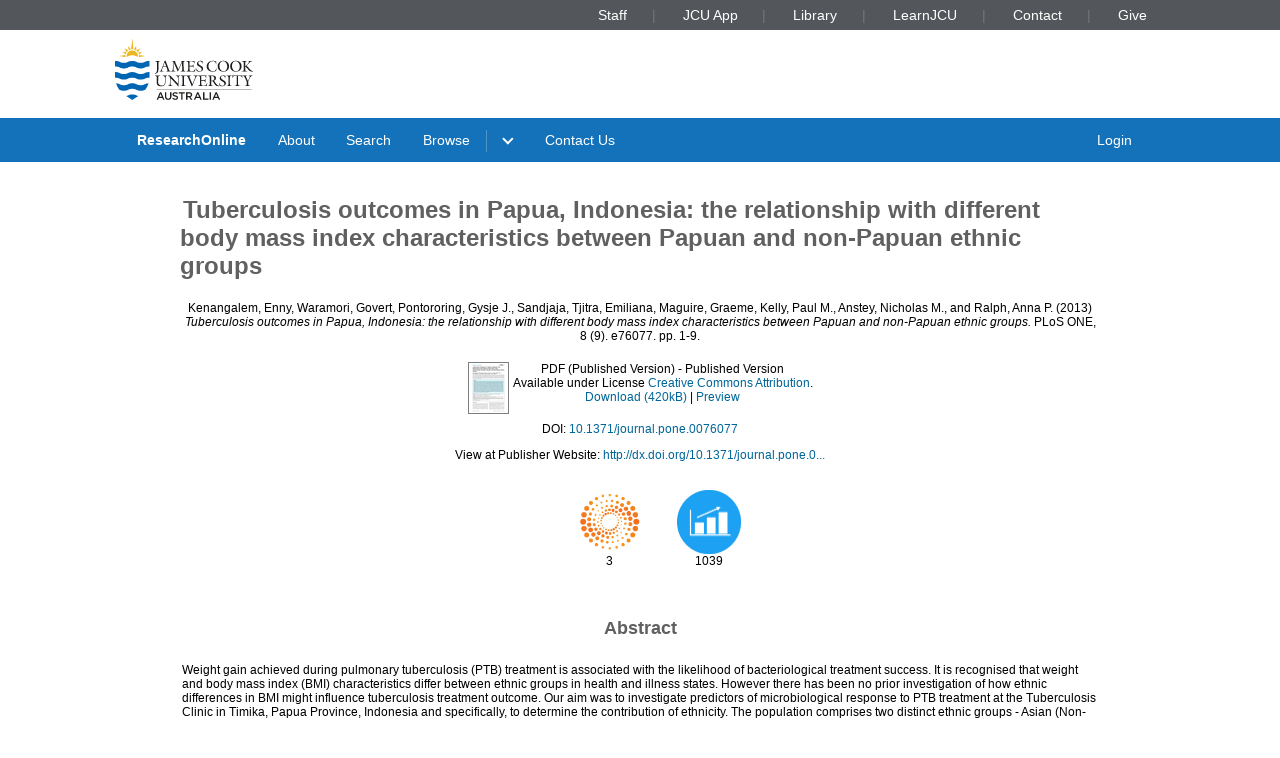

--- FILE ---
content_type: text/html; charset=utf-8
request_url: https://researchonline.jcu.edu.au/32146/
body_size: 9935
content:
<!DOCTYPE html PUBLIC "-//W3C//DTD XHTML 1.0 Transitional//EN" "http://www.w3.org/TR/xhtml1/DTD/xhtml1-transitional.dtd">
<html xmlns="http://www.w3.org/1999/xhtml" lang="en">
<head>
	<meta charset="utf-8" />
	<meta http-equiv="X-UA-Compatible" content="IE=Edge" />
	<meta name="viewport" content="width=device-width, initial-scale=1, shrink-to-fit=no" />
	<title>    Tuberculosis outcomes in Papua, Indonesia: the relationship with different body mass index characteristics between Papuan and non-Papuan ethnic groups  </title>
	<link rel="icon" type="image/x-icon" href="https://researchonline.jcu.edu.au/images/favicon.ico" />

<!-- Google Analytics -->
<script async="async" src="https://www.googletagmanager.com/gtag/js?id=G-V9SW9VC0DG">// <!-- No script --></script>
<script>//<![CDATA[
    window.dataLayer = window.dataLayer || [];
    function gtag(){dataLayer.push(arguments);}
    gtag('js', new Date());
    gtag('config', 'G-V9SW9VC0DG');
//]]></script>
    <script type="text/javascript" src="//www.google.com/jsapi">// <!-- No script --></script> 
    <script type="text/javascript"> 
        google.load("visualization", "1", {packages:["corechart", "geochart"]}); 
    </script>  
    
    <!-- END IRSTATS2 --> 
    <title>    Tuberculosis outcomes in Papua, Indonesia: the relationship with different body mass index characteristics between Papuan and non-Papuan ethnic groups   - ResearchOnline@JCU</title>  

    <link rel="Top" href="https://researchonline.jcu.edu.au/" />  
    <link rel="Search" href="https://researchonline.jcu.edu.au/cgi/search" />  
    <meta name="citation_doi" content="http://dx.doi.org/10.1371/journal.pone.0076077" />
<meta name="eprints.eprintid" content="32146" />
<meta name="eprints.rev_number" content="730" />
<meta name="eprints.eprint_status" content="archive" />
<meta name="eprints.userid" content="10534" />
<meta name="eprints.dir" content="disk0/00/03/21/46" />
<meta name="eprints.datestamp" content="2014-03-31 23:45:58" />
<meta name="eprints.lastmod" content="2024-03-01 14:19:00" />
<meta name="eprints.status_changed" content="2014-03-31 23:45:58" />
<meta name="eprints.type" content="article" />
<meta name="eprints.metadata_visibility" content="show" />
<meta name="eprints.creators_jcu_creator_type" content="external" />
<meta name="eprints.creators_jcu_creator_type" content="external" />
<meta name="eprints.creators_jcu_creator_type" content="external" />
<meta name="eprints.creators_jcu_creator_type" content="external" />
<meta name="eprints.creators_jcu_creator_type" content="external" />
<meta name="eprints.creators_jcu_creator_type" content="staff" />
<meta name="eprints.creators_jcu_creator_type" content="external" />
<meta name="eprints.creators_jcu_creator_type" content="external" />
<meta name="eprints.creators_jcu_creator_type" content="external" />
<meta name="eprints.creators_name" content="Kenangalem, Enny" />
<meta name="eprints.creators_name" content="Waramori, Govert" />
<meta name="eprints.creators_name" content="Pontororing, Gysje J." />
<meta name="eprints.creators_name" content="Sandjaja, " />
<meta name="eprints.creators_name" content="Tjitra, Emiliana" />
<meta name="eprints.creators_name" content="Maguire, Graeme" />
<meta name="eprints.creators_name" content="Kelly, Paul M." />
<meta name="eprints.creators_name" content="Anstey, Nicholas M." />
<meta name="eprints.creators_name" content="Ralph, Anna P." />
<meta name="eprints.creators_jcu_orgu" content="orgu_000300" />
<meta name="eprints.creators_jcu_orgu" content="orgu_000300" />
<meta name="eprints.creators_jcu_orgu" content="orgu_000300" />
<meta name="eprints.creators_jcu_orgu" content="orgu_000300" />
<meta name="eprints.creators_jcu_orgu" content="orgu_000300" />
<meta name="eprints.creators_jcu_orgu" content="orgu_153100" />
<meta name="eprints.creators_jcu_orgu" content="orgu_000300" />
<meta name="eprints.creators_jcu_orgu" content="orgu_000300" />
<meta name="eprints.creators_jcu_orgu" content="orgu_000300" />
<meta name="eprints.creators_jcu_institution" content="Menzies School of Health Research" />
<meta name="eprints.creators_jcu_institution" content="Public Health and Malaria Control Department, Indonesia" />
<meta name="eprints.creators_jcu_institution" content="Menzies School of Health Research" />
<meta name="eprints.creators_jcu_institution" content="National Institute of Health Research and Development, Indonesia" />
<meta name="eprints.creators_jcu_institution" content="National Institute of Health Research and Development, Indonesia" />
<meta name="eprints.creators_jcu_institution" content="Australian National University" />
<meta name="eprints.creators_jcu_institution" content="Menzies School of Health Research" />
<meta name="eprints.creators_jcu_institution" content="Menzies School of Health Research and Charles Darwin University" />
<meta name="eprints.creators_jcu_user_id" content="908F5F2942FAAEDBE9991B15318C9FF7" />
<meta name="eprints.creators_jcu_user_id" content="E499DDA31BFE9E7483EDB62B1ED479A5" />
<meta name="eprints.creators_jcu_user_id" content="4AAC99A7E2ACE79F7A5502A36E0AA997" />
<meta name="eprints.creators_jcu_user_id" content="468DD1F3E60626DF7C2C5F7FE1A9498B" />
<meta name="eprints.creators_jcu_user_id" content="D38D67D6BA1A373C4CB2C7433EA4ACF4" />
<meta name="eprints.creators_jcu_user_id" content="2C7EB062C0A535749CD5EFB00E84511E" />
<meta name="eprints.creators_jcu_user_id" content="4C8B909DA4E54ABD86A4C9E61AA4EF66" />
<meta name="eprints.creators_jcu_user_id" content="9B108BCEEFF7332AEAE201BAC6A32015" />
<meta name="eprints.lastcited" content="2024-03-01 14:18:59" />
<meta name="eprints.external_id_provider" content="ISI" />
<meta name="eprints.external_id_identifier" content="WOS:000325223900077" />
<meta name="eprints.external_id_count" content="3" />
<meta name="eprints.title" content="Tuberculosis outcomes in Papua, Indonesia: the relationship with different body mass index characteristics between Papuan and non-Papuan ethnic groups" />
<meta name="eprints.ispublished" content="pub" />
<meta name="eprints.subjects" content="HASH(0xf02e1a0)" />
<meta name="eprints.subjects" content="HASH(0xf054a20)" />
<meta name="eprints.seo" content="HASH(0xfa47f78)" />
<meta name="eprints.seo" content="HASH(0xe793b88)" />
<meta name="eprints.full_text_status" content="public" />
<meta name="eprints.article_type" content="article" />
<meta name="eprints.note" content="© 2013 Kenangalem et al. This is an open-access article distributed under the terms of the Creative Commons Attribution License, which permits unrestricted use, distribution, and reproduction in any medium, provided the original author and source are credited." />
<meta name="eprints.abstract" content="Weight gain achieved during pulmonary tuberculosis (PTB) treatment is associated with the likelihood of bacteriological treatment success. It is recognised that weight and body mass index (BMI) characteristics differ between ethnic groups in health and illness states. However there has been no prior investigation of how ethnic differences in BMI might influence tuberculosis treatment outcome. Our aim was to investigate predictors of microbiological response to PTB treatment at the Tuberculosis Clinic in Timika, Papua Province, Indonesia and specifically, to determine the contribution of ethnicity. The population comprises two distinct ethnic groups - Asian (Non-Papuan) and Melanesian (Papuan). We conducted a prospective study of adults with smear-positive PTB. Treatment outcomes were 1- and 2-month sputum culture and time to microscopy conversion. Clinical measures included weight, BMI, chest radiograph, pulmonary function including forced expiratory volume in 1 second (FEV1) and haemoglobin. One hundred eighty six participants (83 Papuan, 103 non-Papuan Indonesians) were enrolled. At baseline, Papuans had higher mean weight and BMI than non-Papuans (50.0 kg versus 46.9 kg, p = 0.006 and 20.0 kg/m2 versus 18.7 kg/m2, p = 0.001 respectively). This was despite having lower mean haemoglobin (11.3 vs 13.1 g/dL, p&lt;0.0001), higher smoking and HIV rates (37% vs 21%, p = 0.02 and 20% vs 5%, p = 0.01 respectively) and longer median illness duration (3 vs 2 months, p = 0.04), but similar radiological severity (proportion with cavities 55% vs 57%, p = 0.7), sputum smear grade (p = 0.3) and mean % predicted FEV1 (63% vs 64%, p = 0.7). By 2 months, Papuans had gained still more weight (mean 5.9 vs 4.2 kg, p = 0.02), and were more likely to have negative sputum culture (49/56 vs 45/67, p = 0.02), in univariable and multivariable analyses controlling for other likely determinants of culture conversion. In conclusion, Papuans had better early microbiological outcome from PTB treatment, which may relate to better preservation of weight and greater early weight gain." />
<meta name="eprints.date" content="2013-09-27" />
<meta name="eprints.date_type" content="published" />
<meta name="eprints.publication" content="PLoS ONE" />
<meta name="eprints.volume" content="8" />
<meta name="eprints.article_number" content="e76077" />
<meta name="eprints.issue" content="9" />
<meta name="eprints.publisher" content="Public Library of Science" />
<meta name="eprints.pagerange" content="1-9" />
<meta name="eprints.pages" content="9" />
<meta name="eprints.id_number" content="10.1371/journal.pone.0076077" />
<meta name="eprints.refereed" content="TRUE" />
<meta name="eprints.issn" content="1932-6203" />
<meta name="eprints.official_url" content="http://dx.doi.org/10.1371/journal.pone.0076077" />
<meta name="eprints.has_tdh_url" content="FALSE" />
<meta name="eprints.funders" content="National Health and Medical Research Council of Australia (NHMRC)" />
<meta name="eprints.funders" content="Australian Respiratory Council" />
<meta name="eprints.funders" content="Royal Australasian College of Physicians" />
<meta name="eprints.funders" content="Margaret Ross Chair in Indigenous Health" />
<meta name="eprints.projects" content="NHMRC Grant 605806" />
<meta name="eprints.projects" content="NHMRC Grant 496600" />
<meta name="eprints.jcu_school_orgu" content="153100" />
<meta name="eprints.sensitivity" content="not_sensitive" />
<meta name="eprints.openaccess" content="open" />
<meta name="eprints.citation" content="  Kenangalem, Enny, Waramori, Govert, Pontororing, Gysje J., Sandjaja, Tjitra, Emiliana, Maguire, Graeme, Kelly, Paul M., Anstey, Nicholas M., and Ralph, Anna P.  (2013) Tuberculosis outcomes in Papua, Indonesia: the relationship with different body mass index characteristics between Papuan and non-Papuan ethnic groups.  PLoS ONE, 8 (9). e76077.  pp. 1-9.     " />
<meta name="eprints.document_url" content="https://researchonline.jcu.edu.au/32146/6/32146%20Kenangalem%20et%20al%202013.pdf" />
<link rel="schema.DC" href="http://purl.org/DC/elements/1.0/" />
<meta name="DC.title" content="Tuberculosis outcomes in Papua, Indonesia: the relationship with different body mass index characteristics between Papuan and non-Papuan ethnic groups" />
<meta name="DC.creator" content="Kenangalem, Enny" />
<meta name="DC.creator" content="Waramori, Govert" />
<meta name="DC.creator" content="Pontororing, Gysje J." />
<meta name="DC.creator" content="Sandjaja" />
<meta name="DC.creator" content="Tjitra, Emiliana" />
<meta name="DC.creator" content="Maguire, Graeme" />
<meta name="DC.creator" content="Kelly, Paul M." />
<meta name="DC.creator" content="Anstey, Nicholas M." />
<meta name="DC.creator" content="Ralph, Anna P." />
<meta name="DC.description" content="Weight gain achieved during pulmonary tuberculosis (PTB) treatment is associated with the likelihood of bacteriological treatment success. It is recognised that weight and body mass index (BMI) characteristics differ between ethnic groups in health and illness states. However there has been no prior investigation of how ethnic differences in BMI might influence tuberculosis treatment outcome. Our aim was to investigate predictors of microbiological response to PTB treatment at the Tuberculosis Clinic in Timika, Papua Province, Indonesia and specifically, to determine the contribution of ethnicity. The population comprises two distinct ethnic groups - Asian (Non-Papuan) and Melanesian (Papuan). We conducted a prospective study of adults with smear-positive PTB. Treatment outcomes were 1- and 2-month sputum culture and time to microscopy conversion. Clinical measures included weight, BMI, chest radiograph, pulmonary function including forced expiratory volume in 1 second (FEV1) and haemoglobin. One hundred eighty six participants (83 Papuan, 103 non-Papuan Indonesians) were enrolled. At baseline, Papuans had higher mean weight and BMI than non-Papuans (50.0 kg versus 46.9 kg, p = 0.006 and 20.0 kg/m2 versus 18.7 kg/m2, p = 0.001 respectively). This was despite having lower mean haemoglobin (11.3 vs 13.1 g/dL, p&lt;0.0001), higher smoking and HIV rates (37% vs 21%, p = 0.02 and 20% vs 5%, p = 0.01 respectively) and longer median illness duration (3 vs 2 months, p = 0.04), but similar radiological severity (proportion with cavities 55% vs 57%, p = 0.7), sputum smear grade (p = 0.3) and mean % predicted FEV1 (63% vs 64%, p = 0.7). By 2 months, Papuans had gained still more weight (mean 5.9 vs 4.2 kg, p = 0.02), and were more likely to have negative sputum culture (49/56 vs 45/67, p = 0.02), in univariable and multivariable analyses controlling for other likely determinants of culture conversion. In conclusion, Papuans had better early microbiological outcome from PTB treatment, which may relate to better preservation of weight and greater early weight gain." />
<meta name="DC.publisher" content="Public Library of Science" />
<meta name="DC.date" content="2013-09-27" />
<meta name="DC.type" content="Article" />
<meta name="DC.format" content="application/pdf" />
<meta name="DC.identifier" content="https://researchonline.jcu.edu.au/32146/6/32146%20Kenangalem%20et%20al%202013.pdf" />
<meta name="DC.relation" content="http://dx.doi.org/10.1371/journal.pone.0076077" />
<meta name="DC.identifier" content="  Kenangalem, Enny, Waramori, Govert, Pontororing, Gysje J., Sandjaja, Tjitra, Emiliana, Maguire, Graeme, Kelly, Paul M., Anstey, Nicholas M., and Ralph, Anna P.  (2013) Tuberculosis outcomes in Papua, Indonesia: the relationship with different body mass index characteristics between Papuan and non-Papuan ethnic groups.  PLoS ONE, 8 (9). e76077.  pp. 1-9.     " />
<meta name="DC.relation" content="https://researchonline.jcu.edu.au/32146/" />
<meta name="DC.rights" content="open" />
<link rel="alternate" href="https://researchonline.jcu.edu.au/cgi/export/eprint/32146/RDFXML/jcu-eprint-32146.rdf" type="application/rdf+xml" title="RDF+XML" />
<link rel="alternate" href="https://researchonline.jcu.edu.au/cgi/export/eprint/32146/BibTeX/jcu-eprint-32146.bib" type="text/plain" title="BibTeX" />
<link rel="alternate" href="https://researchonline.jcu.edu.au/cgi/export/eprint/32146/RDFNT/jcu-eprint-32146.nt" type="text/plain" title="RDF+N-Triples" />
<link rel="alternate" href="https://researchonline.jcu.edu.au/cgi/export/eprint/32146/JSON/jcu-eprint-32146.js" type="application/json; charset=utf-8" title="JSON" />
<link rel="alternate" href="https://researchonline.jcu.edu.au/cgi/export/eprint/32146/DC/jcu-eprint-32146.txt" type="text/plain; charset=utf-8" title="Dublin Core" />
<link rel="alternate" href="https://researchonline.jcu.edu.au/cgi/export/eprint/32146/Atom/jcu-eprint-32146.xml" type="application/atom+xml;charset=utf-8" title="Atom" />
<link rel="alternate" href="https://researchonline.jcu.edu.au/cgi/export/eprint/32146/Simple/jcu-eprint-32146.txt" type="text/plain; charset=utf-8" title="Simple Metadata" />
<link rel="alternate" href="https://researchonline.jcu.edu.au/cgi/export/eprint/32146/Refer/jcu-eprint-32146.refer" type="text/plain" title="Refer" />
<link rel="alternate" href="https://researchonline.jcu.edu.au/cgi/export/eprint/32146/METS/jcu-eprint-32146.xml" type="text/xml; charset=utf-8" title="METS" />
<link rel="alternate" href="https://researchonline.jcu.edu.au/cgi/export/eprint/32146/HTML/jcu-eprint-32146.html" type="text/html; charset=utf-8" title="HTML Citation" />
<link rel="alternate" href="https://researchonline.jcu.edu.au/cgi/export/eprint/32146/Text/jcu-eprint-32146.txt" type="text/plain; charset=utf-8" title="ASCII Citation" />
<link rel="alternate" href="https://researchonline.jcu.edu.au/cgi/export/eprint/32146/ContextObject/jcu-eprint-32146.xml" type="text/xml; charset=utf-8" title="OpenURL ContextObject" />
<link rel="alternate" href="https://researchonline.jcu.edu.au/cgi/export/eprint/32146/EndNote/jcu-eprint-32146.enw" type="text/plain; charset=utf-8" title="EndNote" />
<link rel="alternate" href="https://researchonline.jcu.edu.au/cgi/export/eprint/32146/MODS/jcu-eprint-32146.xml" type="text/xml; charset=utf-8" title="MODS" />
<link rel="alternate" href="https://researchonline.jcu.edu.au/cgi/export/eprint/32146/COinS/jcu-eprint-32146.txt" type="text/plain; charset=utf-8" title="OpenURL ContextObject in Span" />
<link rel="alternate" href="https://researchonline.jcu.edu.au/cgi/export/eprint/32146/DIDL/jcu-eprint-32146.xml" type="text/xml; charset=utf-8" title="MPEG-21 DIDL" />
<link rel="alternate" href="https://researchonline.jcu.edu.au/cgi/export/eprint/32146/XML/jcu-eprint-32146.xml" type="application/vnd.eprints.data+xml; charset=utf-8" title="EP3 XML" />
<link rel="alternate" href="https://researchonline.jcu.edu.au/cgi/export/eprint/32146/RIS/jcu-eprint-32146.ris" type="text/plain" title="Reference Manager" />
<link rel="alternate" href="https://researchonline.jcu.edu.au/cgi/export/eprint/32146/RDFN3/jcu-eprint-32146.n3" type="text/n3" title="RDF+N3" />
<link rel="alternate" href="https://researchonline.jcu.edu.au/cgi/export/eprint/32146/JCU_CSV/jcu-eprint-32146.csv" type="text/csv; charset=utf-8" title="Multiline CSV" />
<link rel="alternate" href="https://researchonline.jcu.edu.au/cgi/export/eprint/32146/CSV/jcu-eprint-32146.csv" type="text/csv; charset=utf-8" title="Multiline CSV" />
<link rel="Top" href="https://researchonline.jcu.edu.au/" />
    <link rel="Sword" href="https://researchonline.jcu.edu.au/sword-app/servicedocument" />
    <link rel="SwordDeposit" href="https://researchonline.jcu.edu.au/id/contents" />
    <link rel="Search" type="text/html" href="http:///cgi/search" />
    <link rel="Search" type="application/opensearchdescription+xml" href="http:///cgi/opensearchdescription" title="ResearchOnline@JCU" />
    <script type="text/javascript">
// <![CDATA[
var eprints_http_root = "https://researchonline.jcu.edu.au";
var eprints_http_cgiroot = "https://researchonline.jcu.edu.au/cgi";
var eprints_oai_archive_id = "researchonline.jcu.edu.au";
var eprints_logged_in = false;
// ]]></script>
    <style type="text/css">.ep_logged_in { display: none }</style>
    <link rel="stylesheet" type="text/css" href="/style/auto-3.3.16.css" />
    <script type="text/javascript" src="/javascript/auto-3.3.16.js"><!--padder--></script>
    <!--[if lte IE 6]>
        <link rel="stylesheet" type="text/css" href="/style/ie6.css" />
   <![endif]-->
    <meta name="Generator" content="EPrints 3.3.16" />
    <meta http-equiv="Content-Type" content="text/html; charset=UTF-8" />
    <meta http-equiv="Content-Language" content="en" />
      

    <script type="text/javascript" src="/javascript/jquery-1.2.6.min.js">// <!-- No script --></script>
    <script type="text/javascript" src="https://d1bxh8uas1mnw7.cloudfront.net/assets/embed.js">// <!-- No script --></script>

    <!--<style type='text/css' media="screen">@import url(<epc:print expr="$config{rel_path}"/>/style/jcu/nojs.css);</style>-->
    <!-- <link type="text/css" href="https://secure.jcu.edu.au/css/webassets/jcu_stylesheet.css" rel="stylesheet"/> -->   
    <style type="text/css" media="screen">@import url(/style/jcu/jcu_researchOnline_custom.css);</style>
</head>
<body class="jcustatic-filled">


<div class="jcustatic-jcunav">
    <div class="jcustatic-jcunav-inside">
            <div class="jcustatic-link">
                <a href="https://www.jcu.edu.au/staff">Staff</a>


            </div>
            <div class="jcustatic-link">
                <a href="https://my.jcu.edu.au/">JCU App</a>


            </div>
            <div class="jcustatic-link">
                <a href="https://www.jcu.edu.au/library">Library</a>


            </div>
            <div class="jcustatic-link">
                <a href="https://learn.jcu.edu.au/auth-saml/saml/login?apId=_449_1">LearnJCU</a>


            </div>
            <div class="jcustatic-link">
                <a href="https://www.jcu.edu.au/jcu-contact-information">Contact</a>


            </div>
            <div class="jcustatic-link">
                <a href="https://www.jcu.edu.au/give">Give</a>


            </div>
    </div>
</div>
<div> 
<div class="jcustatic-header jcustatic-cf">
    <div class="jcustatic-logowrap">
        <a href="https://www.jcu.edu.au" title="JCU Home" class="jcustatic-logolink">
            <img src="https://researchonline.jcu.edu.au/images/logos/jcu-2023.svg" alt="JCU Australia logo" />
        </a>
    </div>
    <h1></h1>
</div>
</div>
<div class="jcustatic-nav">
    <div class="jcustatic-nav-inner">
            <ul class="jcustatic-leftitems">
                
                        <li class="">
                            
                            
                                        <a href="https://researchonline.jcu.edu.au">ResearchOnline</a>
                            
                        </li>
                        <li class="">
                            
                            
                                        <a href="https://researchonline.jcu.edu.au/information.html">About</a>
                            
                        </li>
                        <li class="">
                            
                            
                                        <a href="https://researchonline.jcu.edu.au/cgi/search/simple/">Search</a>
                            
                        </li>
                        <li class="jcustatic-nav-dropdown">
                            
                            
                                        <a href="https://researchonline.jcu.edu.au/view/">Browse</a>
                                <ul>
                                        <li>
                                            
                                                        <a href="https://researchonline.jcu.edu.au/view/jcu/">JCU Authors</a>
                                        </li>
                                        <li>
                                            
                                                        <a href="https://researchonline.jcu.edu.au/view/all/">All Authors</a>
                                        </li>
                                        <li>
                                            
                                                        <a href="https://researchonline.jcu.edu.au/view/orgu/">College or Centre</a>
                                        </li>
                                        <li>
                                            
                                                        <a href="https://researchonline.jcu.edu.au/view/year/">Year</a>
                                        </li>
                                        <li>
                                            
                                                        <a href="https://researchonline.jcu.edu.au/view/">Other</a>
                                        </li>
                                </ul>
                            
                        </li>
                        <li class="">
                            
                            
                                    
                            
                        </li>
                        <li class="">
                            
                            
                                        <a href="https://www.jcu.edu.au/library/about/contacts/researchonline">Contact Us</a>
                            
                        </li>
            </ul>

                <ul class="jcustatic-rightitems">
                    
                            <li class="jcustatic-nav-dropdown login-required">
                                
                                
                                        <a href="https://researchonline.jcu.edu.au/cgi/users/home">Login</a>
                                    <ul>
                                            <li>
                                                
                                                        
                                            </li>
                                            <li>
                                                
                                                        
                                            </li>
                                            <li>
                                                
                                                        
                                            </li>
                                            <li>
                                                
                                                        
                                            </li>
                                    </ul>
                                
                            </li>
                            <li class="no-login-required">
                                
                                
                                        <a href="https://researchonline.jcu.edu.au/cgi/users/home">Login</a>
                                
                            </li>
                </ul>
            <script type="text/javascript">// <![CDATA[
                // Sometimes (e.g. ePrints sites) we have to add nav sub-menus
                // that might end up empty. This code prunes away the empty sub
                // -menus, and if it finds a nav sub-menu, adds the right
                // classname to make it render properly.
                //
                // Get the top level navigation (not sub navigation items)
                const firstLevelItems = document.querySelectorAll('.jcustatic-nav-inner > ul > li')
                for (const navItem of firstLevelItems) {
                    const topLevelText = navItem.querySelector('.jcustatic-nav-inner > ul > li > a, .jcustatic-nav-inner > ul > li > span')
                    if (!topLevelText || !topLevelText.innerText.trim()) {
                        // No top level text for this nav item, so hide it
                        navItem.style.display = 'none'
                        navItem.classList.remove('jcustatic-nav-dropdown')
                        continue
                    }

                    const dropdown = navItem.querySelector('.jcustatic-nav-inner > ul > li > ul')
                    if (dropdown) {
                        // this nav item has a dropdown of sub-items
                        const dropdownItems = dropdown.querySelectorAll('li > a, li > span')

                        // assume all the sub-items are blank, so no need for a dropdown
                        navItem.classList.remove('jcustatic-nav-dropdown')
                        // handle sub menu items
                        for (const secondLevelItem of dropdownItems) {
                            if (!secondLevelItem.innerText.trim()) {
                                // Hide this item as it has no text
                                secondLevelItem.style.display = 'none'
                            } else {
                                // found a real sub-item, so let's turn on
                                // dropdown behaviour in our parent
                                navItem.classList.add('jcustatic-nav-dropdown')
                            }
                        }
                    }
                }
            // ]]></script>
    </div>
</div>
<div class="jcustatic-contentblock-filled">
<div class="jcustatic-contentblock">
<div id="search-background"> </div>  
        <div id="breadcrumb"> </div> 
        <div id="content">  
            <h1 class="ep_tm_pagetitle">  
            


<!-- Go to www.addthis.com/dashboard to customize your tools --> <div style="text-align:right" class="addthis_inline_share_toolbox"></div>

Tuberculosis outcomes in Papua, Indonesia: the relationship with different body mass index characteristics between Papuan and non-Papuan ethnic groups


  
            </h1>  
            <div class="ep_summary_content"><div class="ep_summary_content_left"></div><div class="ep_summary_content_right"></div><div class="ep_summary_content_top"></div><div class="ep_summary_content_main">
<style>

.noaltmetric {
    position: relative;
    display: inline;
    padding: 16px;
}
.hoverscopus {
    position: relative;
    display: inline; 
    padding: 16px;
}
.hoverisi {
    position: relative;
    display: inline;
    padding: 16px;
}

</style>
  <p class="ep_block" style="margin-bottom: 1em">
    


    <span class="person_name">Kenangalem, Enny</span>, <span class="person_name">Waramori, Govert</span>, <span class="person_name">Pontororing, Gysje J.</span>, <span class="person_name">Sandjaja</span>, <span class="person_name">Tjitra, Emiliana</span>, <span class="person_name">Maguire, Graeme</span>, <span class="person_name">Kelly, Paul M.</span>, <span class="person_name">Anstey, Nicholas M.</span>, and <span class="person_name">Ralph, Anna P.</span>
  

(2013)

<em>Tuberculosis outcomes in Papua, Indonesia: the relationship with different body mass index characteristics between Papuan and non-Papuan ethnic groups.</em>


    PLoS ONE, 8 (9). e76077.  pp. 1-9.
    


  



  </p>

  

  

    
  
    <!-- Display the user-defined HTML content within the abstract --> 
	

    
      
      <table class="ep_block">
        
          <tr>
            <td valign="top" align="right"><a onmouseover="EPJS_ShowPreview( event, 'doc_preview_100990' );" href="https://researchonline.jcu.edu.au/32146/6/32146%20Kenangalem%20et%20al%202013.pdf" onmouseout="EPJS_HidePreview( event, 'doc_preview_100990' );" class="ep_document_link"><img class="ep_doc_icon" alt="[img]" src="https://researchonline.jcu.edu.au/32146/6.hassmallThumbnailVersion/32146%20Kenangalem%20et%20al%202013.pdf" border="0" /></a><div id="doc_preview_100990" class="ep_preview"><table><tr><td><img class="ep_preview_image" alt="" src="https://researchonline.jcu.edu.au/32146/6.haspreviewThumbnailVersion/32146%20Kenangalem%20et%20al%202013.pdf" border="0" /><div class="ep_preview_title">Preview</div></td></tr></table></div></td>
            <td valign="top">
              

<!-- document citation -->


<span class="ep_document_citation">
<span class="document_format">PDF (Published Version)</span>
<!--<epc:if test="main"><br/><span class="document_filename"><print expr="main"/></span></epc:if>-->
 - Published Version


  <br />Available under License <a href="http://creativecommons.org/licenses/by/3.0/">Creative Commons Attribution</a>.

</span>

<br />
              
              
			  <a href="https://researchonline.jcu.edu.au/32146/6/32146%20Kenangalem%20et%20al%202013.pdf" class="ep_document_link">Download (420kB)</a> 
			  
			  | <a href="https://researchonline.jcu.edu.au/32146/6.haslightboxThumbnailVersion/32146%20Kenangalem%20et%20al%202013.pdf" rel="lightbox[docs] nofollow" title="   PDF (Published Version) &lt;https://researchonline.jcu.edu.au/32146/6/32146%20Kenangalem%20et%20al%202013.pdf&gt;   - Published Version   
Available under License Creative Commons Attribution &lt;http://creativecommons.org/licenses/by/3.0/&gt;.   ">Preview</a>
			  
			  
                <!-- Remove request a copy button.
              <epc:if test="!$doc.is_public() and $item.contact_email().is_set() and eprint_status = 'archive'">
                 <form name="requestacopy" action="{$config{http_cgiurl}}/request_doc">
                 <input name="docid" id="docid" value="{$doc{docid}}" type="hidden"/>
                 <input class="ep_form_action_button" type="submit" value="Request a copy"/>
                 </form>
              </epc:if> -->
  
              <ul>
              
              </ul>
            </td>
          </tr>
        
      </table>
    

  


    <div style="margin-bottom: 1em" class="ep_block">
      DOI: <a href="http://dx.doi.org/10.1371/journal.pone.0076077" target="_blank">10.1371/journal.pone.0076077</a>
    </div>
  

  
    <div style="margin-bottom: 1em" class="ep_block">
      View at Publisher Website: <a href="http://dx.doi.org/10.1371/journal.pone.0076077">http://dx.doi.org/10.1371/journal.pone.0...</a>
    </div>
  

<div style="text-align:center">
<!--<div class="addthis_inline_share_toolbox"></div>-->

<div>
        

	<div class="noaltmetric" style="display:inline-block">
	<div data-badge-popover="right" data-badge-type="donut" data-doi="10.1371/journal.pone.0076077 &lt;http://dx.doi.org/10.1371/journal.pone.0076077&gt;" data-hide-no-mentions="true" data-hide-less-than="1" class="altmetric-embed"></div>
	 <div style="display:inline-block">
                          
                        </div>
	</div>
	

        
          

          
                        
		   
            
			<div style="display:inline-block" class="hoverisi">
                        <div>
			<a href="http://apps.webofknowledge.com/">
			
			<img src="/images/Reuters-logo-dot.png" width="64px" height="64px" alt="Web of Science" />     
			</a>
			</div>
			<div style="display:inline-block">
                                  3
			</div>
			 </div>
            
           
                        

          
        

	
	        
			<div style="display:inline-block" class="hoverisi">
                        	<div>
                        	<a href="/cgi/stats/report/eprint/32146">

                        	<img src="/images/download.jpg" width="64px" height="64px" alt="Downloads" />
                        	</a>
                        	</div>
                        	<div style="display:inline-block">
                         		1039
                        	</div>
			</div>
		
</div>



<p></p>
</div>

<p><br /></p>


  
    <h2 class="ep_block">Abstract</h2>
    <p style="text-align: center; margin: 1em auto 0em auto"><p>Weight gain achieved during pulmonary tuberculosis (PTB) treatment is associated with the likelihood of bacteriological treatment success. It is recognised that weight and body mass index (BMI) characteristics differ between ethnic groups in health and illness states. However there has been no prior investigation of how ethnic differences in BMI might influence tuberculosis treatment outcome. Our aim was to investigate predictors of microbiological response to PTB treatment at the Tuberculosis Clinic in Timika, Papua Province, Indonesia and specifically, to determine the contribution of ethnicity. The population comprises two distinct ethnic groups - Asian (Non-Papuan) and Melanesian (Papuan). We conducted a prospective study of adults with smear-positive PTB. Treatment outcomes were 1- and 2-month sputum culture and time to microscopy conversion. Clinical measures included weight, BMI, chest radiograph, pulmonary function including forced expiratory volume in 1 second (FEV1) and haemoglobin. One hundred eighty six participants (83 Papuan, 103 non-Papuan Indonesians) were enrolled. At baseline, Papuans had higher mean weight and BMI than non-Papuans (50.0 kg versus 46.9 kg, p = 0.006 and 20.0 kg/m2 versus 18.7 kg/m2, p = 0.001 respectively). This was despite having lower mean haemoglobin (11.3 vs 13.1 g/dL, p&lt;0.0001), higher smoking and HIV rates (37% vs 21%, p = 0.02 and 20% vs 5%, p = 0.01 respectively) and longer median illness duration (3 vs 2 months, p = 0.04), but similar radiological severity (proportion with cavities 55% vs 57%, p = 0.7), sputum smear grade (p = 0.3) and mean % predicted FEV1 (63% vs 64%, p = 0.7). By 2 months, Papuans had gained still more weight (mean 5.9 vs 4.2 kg, p = 0.02), and were more likely to have negative sputum culture (49/56 vs 45/67, p = 0.02), in univariable and multivariable analyses controlling for other likely determinants of culture conversion. In conclusion, Papuans had better early microbiological outcome from PTB treatment, which may relate to better preservation of weight and greater early weight gain.</p></p>
  



 
  
 

  <table style="margin-bottom: 1em; margin-top: 1em;" cellpadding="3" class="ep_block">
 
 
  
  
  

  
 
  
   <tr style="border-top: none"><td style="border-top: none"></td></tr>
<!--  </table>  	

<table style="margin-bottom: 1em; margin-top: 1em;" cellpadding="3" class="ep_block">  	-->




        <tr>
        <th class="ep_row">Item ID:</th>
                <td class="ep_row"> 32146</td>
        </tr>



  
        <tr>
        <th class="ep_row">Item Type:</th>
         <td class="ep_row">
         Article
           
           
           
           (Research - C1)
           
           
           
           
          </td></tr>
        




    
      


	   
	
    
    <!-- Added to list jcu seo and for without percentages -->

    
    


    
    
      
    
      
    
      
        
              <tr>
          	    <th class="ep_row">ISSN:</th>
            	<td class="ep_row" valign="top">1932-6203</td>
          	  </tr>	
          	  	
      
    
      
    
      
    
      
    
      
    
      
        
              <tr>
          	    <th class="ep_row">Additional Information:</th>
            	<td class="ep_row" valign="top"><p>© 2013 Kenangalem et al. This is an open-access article distributed under the terms of the Creative Commons Attribution License, which permits unrestricted use, distribution, and reproduction in any medium, provided the original author and source are credited.</p></td>
          	  </tr>	
          	  	
      
    
      
        
              <tr>
          	    <th class="ep_row">Funders:</th>
            	<td class="ep_row" valign="top">National Health and Medical Research Council of Australia (NHMRC), Australian Respiratory Council, Royal Australasian College of Physicians, Margaret Ross Chair in Indigenous Health</td>
          	  </tr>	
          	  	
      
    
      
        
              <tr>
          	    <th class="ep_row">Projects and Grants:</th>
            	<td class="ep_row" valign="top">NHMRC Grant 605806, NHMRC Grant 496600</td>
          	  </tr>	
          	  	
      
    
      
    
      
        
              <tr>
          	    <th class="ep_row">Date Deposited:</th>
            	<td class="ep_row" valign="top">31 Mar 2014 23:45</td>
          	  </tr>	
          	  	
      
    
      
        
        	  <tr>
            	<th class="ep_row">FoR Codes:</th>
            	<td class="ep_row" valign="top"><a href="https://researchonline.jcu.edu.au/view/subjects/110803.html">11 MEDICAL AND HEALTH SCIENCES &gt; 1108 Medical Microbiology &gt; 110803 Medical Parasitology @ 50%</a><br /><a href="https://researchonline.jcu.edu.au/view/subjects/111699.html">11 MEDICAL AND HEALTH SCIENCES &gt; 1116 Medical Physiology &gt; 111699 Medical Physiology not elsewhere classified @ 50%</a></td>
              </tr>
        	  	
      
    
      
        
        	  <tr>
            	<th class="ep_row">SEO Codes:</th>
            	<td class="ep_row" valign="top"><a href="https://researchonline.jcu.edu.au/view/seo/seo=5F920109.html">92 HEALTH &gt; 9201 Clinical Health (Organs, Diseases and Abnormal Conditions) &gt; 920109 Infectious Diseases @ 50%</a><br /><a href="https://researchonline.jcu.edu.au/view/seo/seo=5F920599.html">92 HEALTH &gt; 9205 Specific Population Health (excl. Indigenous Health) &gt; 920599 Specific Population Health (excl. Indigenous Health) not elsewhere classified @ 50%</a></td>
              </tr>
        	  	
      
    



   	
    <tr>
      <th class="ep_row">Downloads:</th>
		<td class="ep_row" valign="top">
		Total: 1039<br />
		Last 12 Months: 6
		</td>
    </tr>
	

    <tr>
    	<!--<th align="right">More Statistics</th>-->
    	<th></th>
    	<td class="ep_row" valign="top"><a href="https://researchonline.jcu.edu.au/cgi/stats/report/eprint/32146">More Statistics</a></td>
    </tr>    
    <!--<tr>
               <th align="right">URI:</th>
      <td valign="top"><a href="{$item.uri()}"><epc:print expr="$item.uri()" /></a></td>
    </tr>-->
  </table>

  
  

  
  <div style="float:right"><p align="right">
    <!--<h3>Actions (Repository Staff Only)</h3>-->
    Actions (Repository Staff Only)
    <table class="ep_summary_page_actions">
    
      <tr>
        <td align="right"><a href="/cgi/users/home?screen=EPrint%3A%3AView&amp;eprintid=32146"><img src="/style/images/action_view.png" title="Item Control Page" alt="Item Control Page" class="ep_form_action_icon" /></a></td>
        <td align="right">Item Control Page</td>
      </tr>
    
    </table>
</p></div>
  

</div><div class="ep_summary_content_bottom"></div><div class="ep_summary_content_after"></div></div>  
        </div>  
</div>
</div>
<footer class="jcustatic-footer sitefooter">
        <div class="jcustatic-link">
            <a href="https://libguides.jcu.edu.au/copyright-researchers/ResearchOnline">Copyright</a>
        </div>
        <div class="jcustatic-link">
            <a href="https://www.jcu.edu.au/policy/research-management2/research-repository-policy">ResearchOnline Procedure</a>
        </div>
        <div class="jcustatic-link">
            <a href="https://researchonline.jcu.edu.au/cgi/stats/report/">Statistics</a>
        </div>
</footer>

<div class="jcustatic-footer">
	<div class="jcustatic-inner-footer">
		
		<div class="jcustatic-upper-footer">
		    <footer class="jcustatic-footer-universities">
		        <a href="https://www.jcu.edu.au/gender-equity-action-and-research/gender-equity" title="Athena SWAN Bronze Award"><img src="https://researchonline.jcu.edu.au/images/partners/athena-swan-bronze-award.svg" alt="Athena SWAN Bronze Award logo" /></a>
		        <a href="https://www.iru.edu.au/" title="Innovative Research Universities"><img src="https://researchonline.jcu.edu.au/images/partners/innovative-research-universities.svg" alt="Innovative Research Universities" /></a>
		        <a href="https://www.universitiesaustralia.edu.au/" title="Universities Australia"><img src="https://researchonline.jcu.edu.au/images/partners/universities-australia.svg" alt="Universities Australia" /></a>
		        <a href="https://www.jcu.edu.au/state-of-the-tropics" title="State of the Tropics"><img src="https://researchonline.jcu.edu.au/images/partners/state-of-the-tropics.svg" alt="State of the Tropics" /></a>
		    </footer>
		    <footer class="jcustatic-footer-traditional">
		        <a href="https://www.jcu.edu.au/ierc" title="Go to Indigenous Education and Research Centre"><img class="jcustatic-flag" src="https://researchonline.jcu.edu.au/images/aboriginal-flag.svg" alt="Aboriginal flag" /></a>
		        <a href="https://www.jcu.edu.au/ierc" title="Go to Indigenous Education and Research Centre"><img class="jcustatic-flag" src="https://researchonline.jcu.edu.au/images/torres-strait-flag.svg" alt="Torres Strait flag" /></a>
		        <span class="jcustatic-text">We acknowledge Australian Aboriginal People and Torres Strait Islander People as the first inhabitants of
		            the nation, and acknowledge Traditional Owners of the lands where our staff and students live, learn
		            and work.
		        </span>
		    </footer>
		</div>
		
		<div class="jcustatic-lower-footer">
		    <ul class="jcustatic-footer-copyright">
		        <li>© James Cook University 1995 to 2023</li>
		        <li><a href="http://cricos.education.gov.au/Institution/InstitutionDetails.aspx?ProviderID=117">CRICOS Provider Code: 00117J</a></li>
		        <li>ABN 46253211955</li>
		    </ul>
		<!-- - - - - - - - - - - - - - - - - - - - - - - - - - - - - -->
		    <ul class="jcustatic-footer-legal">
		        <li><a href="https://www.jcu.edu.au/copyright-and-terms-of-use">Terms of use</a></li>
		        <li><a href="https://www.jcu.edu.au/right-to-information-and-privacy">Privacy</a></li>
		        <li><a href="https://www.jcu.edu.au/copyright-and-terms-of-use">Disclaimer</a></li>
		    </ul>
		</div>
	</div>
</div>	
  
<!-- Go to www.addthis.com/dashboard to customize your tools --> 
<script type="text/javascript" src="//s7.addthis.com/js/300/addthis_widget.js#pubid=ra-57fac55b14a03bc6">// <!-- No script --></script> 

<script>
//<![CDATA[
    function toggleElementVisibility(list, visible) {
        for(const element of list) {
            if(visible) {
                element.classList.remove('hide-element');
            }
            else {
                element.classList.add('hide-element');
            }
        }
    }

    var loggedInElements = document.getElementsByClassName("login-required");
    var loggedOutElements = document.getElementsByClassName("no-login-required");

    toggleElementVisibility(loggedInElements, window.eprints_logged_in);
    toggleElementVisibility(loggedOutElements, !window.eprints_logged_in);
//]]>
</script>
<script>// <![CDATA[

(function() {
	// if the branding support includes JS, it's here.

	// for your debugging convenience
	var console = window.console
	// put all our stuff into a single object to avoid
    // contaminating the global namespace.
	window.JcuStatic = {}
	var jcu = window.JcuStatic

	// if we have local storage, put it into our object
	try {
		if (window.localStorage) { jcu.store = window.localStorage }
	} catch (e) { /* oh well */ }

	// if we have session storage, put it into our object
	try {
		if (window.sessionStorage) { jcu.sesh = window.sessionStorage }
	} catch (e) { /* oh well */ }

	// == JS for the cookie disclaimer =========================
	if (!jcu.cookieDisclaimer) { jcu.cookieDisclaimer = {} }
	var cd = jcu.cookieDisclaimer

	// show the cookie disclaimer UNLESS we have session storage AND
	// we've stored "cookies": "okay" in it.
	if (!(jcu.sesh && (jcu.sesh.getItem('cookies') === 'okay'))) {
		// get the disclaimer dialogue window thing
		var discs = document.getElementsByClassName('jcustatic-cookie-disclaimer')
		if (discs.length > 0) {
			// found a disclaimer window
			cd.window = discs[0]
			// find the close buttons and make them close the window
			var closeBtns = cd.window.getElementsByClassName('close')
			for (var b = 0; b < closeBtns.length; b++) {
				closeBtns[b].onclick = function() {
					cd.window.style.display = 'none'
					if (jcu.sesh) {
						jcu.sesh.setItem('cookies', 'okay')
					}
				}
			}
            // make the disclaimer window visible
			cd.window.style.display = 'initial'
		}
	}

})()
// ]]></script></body>
</html>

--- FILE ---
content_type: text/css
request_url: https://researchonline.jcu.edu.au/style/jcu/jcu_researchOnline_custom.css
body_size: 520
content:
.ep_sr_hide_help {
        white-space: nowrap;
        display: none;
}
.ep_sr_hide_help a {
        text-decoration: none;
}

.ep_update_doc_options {
		display: block;
}

.ep_hide {
		display: none;
}

.ep_highlight {
	padding: 0.5em;
	border: solid 2px #ff8888;
	background-color: #ffeeee;
}

.ep_upload_doc_content {
		overflow: visible;
		display: block;		
}

ep_form_field_input {
	text-align: center;
}

*[id *='lll_content_inner'] {
	text-align: center;
}

/*
*[id *='jjj_content_inner'] {
        text-align: center;
}
*/


*[id *='jjj_content_header'] {
        text-align: left;
}


.ep_tm_key_tools li {  
	border-right:none;  
    border-left:none;  
}  
    
jcu_section_header { 
	font-size:14px; 
} 

table {
	padding: 0px;
}  

table table {
	border: 0;
}

table table td {
	border: 0;
}

table table th {
	border: 0;
}

/* #pagewrap { width:1200px; }   */
#content { font-size: 12px; padding-bottom: 2rem; }  
#content a:link, #content a:visited { text-decoration: none; color:#006699; }  
#content p { margin: 0px 0px 0px; font-size:12px; line-height: 1.2em; padding: 4px 2px ; }  
h1 { text-shadow: none }  
#search-background { width:100%; }  
#wrapper { width:100% }

#content {width:100%;}  
#left-nav ul.bullist {list-style: disc outside none; margin-left: 20px; }  
#left-nav ul.bullist li {display:list-item; border-top: none;}  
#headercontainer { width:100%; }
body {
	font-family: Arial,Sans-serif;
}

/* Cheat to not display add new field row for Test Field of Research page */
#forsubjects2_jcufor2_cell_0_3 {
	display: none;
}

.jcu_sub_facilities_heading {
	padding-top:8px;
	padding-bottom:5px;	
	font-weight:bold;
	font-size:1.2em;
}

#temp_display_message {
	border: 1px solid;
	margin: 10px 0px;
	text-align:center;
	padding:15px 10px 15px 50px;
	background-repeat: no-repeat;
	background-position: 10px center;
	color: #00529B;
	background-color: #BDE5F8;
}


#content .ep_information_page p {
	font-size: 16px;
}


--- FILE ---
content_type: image/svg+xml
request_url: https://researchonline.jcu.edu.au/images/partners/athena-swan-bronze-award.svg
body_size: 2890
content:
<?xml version="1.0" encoding="UTF-8"?><svg id="Layer_1" xmlns="http://www.w3.org/2000/svg" viewBox="0 0 168.53 87.14"><defs><style>.cls-1{fill:#c9a586;}.cls-2{fill:#173961;}.cls-3{fill:#a46935;}.cls-4{fill:#b6875d;}.cls-5{fill:#ad7849;}.cls-6{fill:#c09671;}</style></defs><path class="cls-3" d="M17.7,23.21l22.37-8.88s3.33-1.87,9.16,8.19c5.83,10.05,9.82,15.81,9.82,15.81,0,0,4.66,6.44,8.34,5.12,3.68-1.33-22.94,9.1-22.94,9.1,0,0-4.05,1.06-8.38-7.55-4.34-8.61-6.83-12.24-8.33-14.36-1.5-2.12-5.59-8.79-10.05-7.43"/><path class="cls-4" d="M17.7,23.21l22.37-8.88s3.33-1.87,9.16,8.19c5.83,10.05,9.82,15.81,9.82,15.81,0,0,4.66,6.44,8.34,5.12,3.68-1.33-22.94,9.1-22.94,9.1,0,0-4.05,1.06-8.38-7.55-4.34-8.61-6.83-12.24-8.33-14.36-1.5-2.12-5.59-8.79-10.05-7.43"/><path class="cls-6" d="M36,44.85c.03,.05,.05,.1,.08,.15,3.58,7.1,6.95,7.62,8.03,7.59l2.22-12.29c-1.04,3.9-7.05,4.39-10.32,4.55Z"/><path class="cls-1" d="M44.27,35.69l-3.46,23.82s-.05,3.82-11.67,3.86c-11.62,.04-18.6,.63-18.6,.63,0,0-7.91,.83-8.59,4.68-.69,3.85,3.55-24.42,3.55-24.42,0,0,1.1-4.04,10.72-3.5,9.63,.53,14.02,.18,16.61-.06,2.59-.24,10.41-.46,11.45-5"/><path class="cls-6" d="M23.39,52.13c-2.95-2.66-.77-8.09,.59-11.11-2.13-.02-4.68-.1-7.77-.27-3.12-.17-5.33,.13-6.92,.63l14.1,10.75Z"/><path class="cls-3" d="M20.11,53.26L.97,38.66s-3.32-1.89,2.3-12.07C8.89,16.41,11.76,10.02,11.76,10.02c0,0,3.12-7.31,.09-9.78-3.03-2.47,19.62,14.97,19.62,14.97,0,0,3,2.92-2.15,11.07-5.15,8.15-6.97,12.16-8.02,14.54-1.05,2.38-4.65,9.32-1.19,12.44"/><path class="cls-5" d="M31.25,22.52l-13.56,5.38c3.03-.93,5.9,1.87,7.89,4.41,1-1.74,2.22-3.77,3.73-6.16,.85-1.35,1.48-2.56,1.93-3.63Z"/><path class="cls-4" d="M27.74,30.64c.95,1.35,2.31,3.31,4.27,6.76,4.42-6.24,10.28-11.42,17.99-13.54-.26-.44-.52-.88-.78-1.34-5.83-10.05-9.16-8.19-9.16-8.19l-22.37,8.88c4.46-1.36,8.55,5.31,10.05,7.43Z"/><g><g><path class="cls-2" d="M90.7,16.33v4.54h4.25v3.34h-4.25v7.81c0,2.14,.58,3.27,2.29,3.27,.84,0,1.23-.07,1.74-.22l.07,3.41c-.65,.25-1.82,.47-3.23,.47-1.63,0-3.01-.58-3.85-1.49-.94-1.02-1.38-2.61-1.38-4.94v-8.31h-2.54v-3.34h2.54v-3.27l4.36-1.27Z"/><path class="cls-2" d="M119.83,30.97c.11,3.19,2.61,4.57,5.45,4.57,2.07,0,3.56-.29,4.9-.8l.65,3.09c-1.53,.62-3.63,1.13-6.17,1.13-5.74,0-9.11-3.56-9.11-8.97,0-4.9,2.98-9.51,8.64-9.51s7.62,4.72,7.62,8.61c0,.83-.07,1.49-.15,1.89h-11.84Zm7.77-3.12c.04-1.63-.69-4.32-3.67-4.32-2.76,0-3.92,2.51-4.1,4.32h7.77Z"/><path class="cls-2" d="M134.54,26.14c0-2.03-.04-3.74-.14-5.26h3.92l.22,2.65h.11c.76-1.38,2.69-3.05,5.63-3.05,3.09,0,6.28,2,6.28,7.59v10.49h-4.47v-9.98c0-2.54-.94-4.47-3.38-4.47-1.78,0-3.01,1.27-3.49,2.61-.15,.4-.18,.94-.18,1.45v10.38h-4.5v-12.42Z"/><path class="cls-2" d="M167.98,34.31c0,1.6,.07,3.16,.25,4.25h-4.03l-.29-1.96h-.11c-1.09,1.38-2.94,2.36-5.23,2.36-3.56,0-5.55-2.58-5.55-5.26,0-4.47,3.96-6.72,10.49-6.68v-.29c0-1.16-.47-3.09-3.59-3.09-1.74,0-3.56,.54-4.76,1.31l-.87-2.9c1.31-.8,3.59-1.56,6.39-1.56,5.66,0,7.3,3.59,7.3,7.44v6.39Zm-4.36-4.39c-3.16-.07-6.17,.62-6.17,3.3,0,1.74,1.13,2.54,2.54,2.54,1.78,0,3.09-1.16,3.48-2.43,.11-.33,.15-.69,.15-.98v-2.43Z"/><path class="cls-2" d="M107.1,20.47c-1.13,0-2.18,.29-3.05,.8-.91,.47-1.67,1.2-2.21,2.03h-.07V14.84h-4.5v23.72h4.5v-10.57c0-.51,.04-.98,.18-1.34,.47-1.34,1.71-2.51,3.45-2.51,2.47,0,3.41,1.92,3.41,4.5v9.91h4.47v-10.42c0-5.66-3.16-7.66-6.17-7.66Z"/><path class="cls-2" d="M76.34,14.84h-5.19l-7.6,23.72h4.61l2.11-6.94h6.77l2.22,6.94h4.79l-7.71-23.72Zm-5.35,13.4l2.63-8.66,2.66,8.66h-5.29Z"/></g><g><path class="cls-2" d="M94.19,57.62c1.2,.62,3.05,1.23,4.96,1.23,2.05,0,3.14-.85,3.14-2.14s-.94-1.94-3.32-2.79c-3.29-1.14-5.43-2.97-5.43-5.84,0-3.38,2.82-5.96,7.49-5.96,2.23,0,3.88,.47,5.05,1l-1,3.61c-.79-.38-2.2-.94-4.14-.94s-2.88,.88-2.88,1.91c0,1.26,1.12,1.82,3.67,2.79,3.5,1.29,5.14,3.11,5.14,5.9,0,3.32-2.55,6.17-7.99,6.17-2.26,0-4.49-.62-5.61-1.23l.91-3.7Z"/><path class="cls-2" d="M112.36,62.23l-4.7-19.79h4.79l1.5,8.13c.44,2.38,.85,4.93,1.17,6.93h.06c.32-2.14,.79-4.52,1.29-6.96l1.67-8.1h4.76l1.59,8.34c.44,2.32,.76,4.43,1.06,6.64h.06c.29-2.2,.73-4.52,1.14-6.87l1.62-8.1h4.55l-5.11,19.79h-4.85l-1.67-8.51c-.38-2-.71-3.85-.94-6.11h-.06c-.35,2.23-.68,4.11-1.15,6.11l-1.88,8.51h-4.9Z"/><path class="cls-2" d="M138.13,57.15l-1.41,5.08h-4.64l6.05-19.79h5.87l6.14,19.79h-4.82l-1.53-5.08h-5.67Zm5.02-3.35l-1.23-4.2c-.35-1.17-.71-2.64-1-3.82h-.06c-.29,1.17-.59,2.67-.91,3.82l-1.17,4.2h4.38Z"/><path class="cls-2" d="M151.92,62.23v-19.79h5.22l4.11,7.25c1.17,2.08,2.35,4.55,3.23,6.78h.09c-.29-2.61-.38-5.29-.38-8.28v-5.75h4.11v19.79h-4.7l-4.23-7.63c-1.17-2.12-2.47-4.67-3.43-6.99l-.09,.03c.12,2.61,.18,5.4,.18,8.63v5.96h-4.11Z"/></g></g><g><path class="cls-3" d="M6.59,69.08c1.07-.21,3.23-.38,5.26-.38,2.48,0,4.01,.24,5.31,1.02,1.25,.67,2.16,1.9,2.16,3.52s-.93,3.1-2.96,3.84v.05c2.06,.56,3.58,2.11,3.58,4.43,0,1.63-.75,2.91-1.87,3.82-1.31,1.04-3.5,1.63-7.08,1.63-2,0-3.5-.13-4.41-.27v-17.68Zm4.03,6.89h1.33c2.14,0,3.28-.88,3.28-2.22s-1.04-2.08-2.88-2.08c-.88,0-1.39,.05-1.74,.11v4.19Zm0,7.98c.4,.05,.88,.05,1.58,.05,1.84,0,3.47-.72,3.47-2.59s-1.63-2.54-3.66-2.54h-1.39v5.07Z"/><path class="cls-3" d="M22.43,78.08c0-1.92-.05-3.18-.11-4.3h3.5l.13,2.4h.11c.67-1.9,2.27-2.7,3.52-2.7,.37,0,.56,0,.85,.05v3.85c-.29-.08-.64-.13-1.09-.13-1.5,0-2.51,.8-2.78,2.06-.05,.27-.08,.59-.08,.91v6.62h-4.06v-8.76Z"/><path class="cls-3" d="M45.34,80.17c0,4.78-3.39,6.97-6.89,6.97-3.82,0-6.76-2.51-6.76-6.73s2.78-6.92,6.97-6.92,6.68,2.75,6.68,6.68Zm-9.45,.13c0,2.24,.93,3.93,2.67,3.93,1.58,0,2.59-1.58,2.59-3.93,0-1.95-.75-3.93-2.59-3.93-1.95,0-2.67,2-2.67,3.93Z"/><path class="cls-3" d="M47.69,77.95c0-1.63-.05-3.02-.11-4.17h3.52l.19,1.79h.08c.53-.83,1.87-2.08,4.03-2.08,2.67,0,4.67,1.76,4.67,5.61v7.74h-4.06v-7.24c0-1.68-.59-2.83-2.06-2.83-1.12,0-1.79,.78-2.06,1.52-.11,.27-.16,.64-.16,1.01v7.53h-4.06v-8.89Z"/><path class="cls-3" d="M62.19,84.52l4.11-5.15c.75-.88,1.33-1.52,2.08-2.32v-.05h-5.74v-3.2h10.68v2.43l-3.93,4.94c-.72,.85-1.39,1.68-2.14,2.4v.05h6.28v3.23h-11.35v-2.32Z"/><path class="cls-3" d="M78.71,81.61c.13,1.68,1.79,2.48,3.69,2.48,1.39,0,2.51-.19,3.6-.53l.53,2.75c-1.33,.53-2.96,.83-4.73,.83-4.43,0-6.97-2.59-6.97-6.68,0-3.31,2.06-6.97,6.6-6.97,4.22,0,5.82,3.28,5.82,6.52,0,.69-.08,1.31-.13,1.6h-8.41Zm4.78-2.78c0-.99-.43-2.64-2.3-2.64-1.71,0-2.4,1.55-2.51,2.64h4.81Z"/><path class="cls-3" d="M99.4,82.22l-1.28,4.62h-4.22l5.5-18h5.34l5.58,18h-4.38l-1.39-4.62h-5.15Zm4.57-3.04l-1.12-3.82c-.32-1.07-.64-2.4-.91-3.47h-.05c-.27,1.07-.53,2.43-.83,3.47l-1.07,3.82h3.98Z"/><path class="cls-3" d="M114.58,73.78l1.04,5.34c.27,1.34,.53,2.8,.75,4.3h.05c.27-1.5,.64-2.99,.96-4.27l1.39-5.37h3.2l1.31,5.21c.35,1.47,.69,2.94,.96,4.43h.05c.19-1.5,.45-2.96,.75-4.46l1.12-5.18h3.98l-4,13.06h-3.82l-1.23-4.59c-.32-1.28-.56-2.43-.83-4.06h-.05c-.24,1.63-.51,2.86-.85,4.06l-1.31,4.59h-3.82l-3.79-13.06h4.14Z"/><path class="cls-3" d="M142.69,83.66c0,1.25,.05,2.46,.19,3.18h-3.66l-.24-1.31h-.08c-.85,1.04-2.19,1.6-3.74,1.6-2.64,0-4.22-1.92-4.22-4.01,0-3.39,3.04-5.02,7.66-4.99v-.19c0-.7-.37-1.68-2.38-1.68-1.33,0-2.75,.45-3.6,.99l-.75-2.62c.91-.51,2.7-1.15,5.07-1.15,4.35,0,5.74,2.56,5.74,5.63v4.54Zm-3.95-2.99c-2.14-.03-3.79,.48-3.79,2.06,0,1.04,.69,1.55,1.6,1.55,1.01,0,1.84-.67,2.11-1.5,.05-.21,.08-.45,.08-.69v-1.42Z"/><path class="cls-3" d="M145.73,78.08c0-1.92-.05-3.18-.11-4.3h3.5l.13,2.4h.11c.67-1.9,2.27-2.7,3.52-2.7,.37,0,.56,0,.85,.05v3.85c-.29-.08-.64-.13-1.09-.13-1.5,0-2.51,.8-2.78,2.06-.05,.27-.08,.59-.08,.91v6.62h-4.06v-8.76Z"/><path class="cls-3" d="M168.42,67.88v15.06c0,1.47,.05,3.02,.11,3.9h-3.6l-.19-1.92h-.05c-.83,1.47-2.4,2.22-4.09,2.22-3.1,0-5.58-2.64-5.58-6.7-.03-4.41,2.72-6.94,5.85-6.94,1.6,0,2.86,.56,3.44,1.47h.05v-7.08h4.06Zm-4.06,11.43c0-.21-.03-.51-.05-.72-.24-1.1-1.12-2-2.38-2-1.84,0-2.8,1.66-2.8,3.71,0,2.22,1.09,3.6,2.78,3.6,1.17,0,2.11-.8,2.35-1.95,.08-.29,.11-.59,.11-.93v-1.71Z"/></g></svg>

--- FILE ---
content_type: image/svg+xml
request_url: https://researchonline.jcu.edu.au/images/aboriginal-flag.svg
body_size: -173
content:
<svg xmlns="http://www.w3.org/2000/svg" width="1000" height="600" viewBox="0 0 10 6"><path d="M0 0h10v6H0z"/><path d="M0 3h10v3H0z" fill="#c00"/><circle cx="5" cy="3" r="1.5" fill="#ff0"/></svg>

--- FILE ---
content_type: image/svg+xml
request_url: https://researchonline.jcu.edu.au/images/logos/jcu-2023.svg
body_size: 5218
content:
<?xml version="1.0" encoding="UTF-8"?><svg id="Layer_1" xmlns="http://www.w3.org/2000/svg" viewBox="0 0 485.356 218.415"><defs><style>.cls-1{fill:#0066b3;}.cls-2{fill:#1d1d1b;}.cls-3{fill:#ebb71f;}</style></defs><path class="cls-1" d="m104.917,123.469c-3.674,2.12-8.922,3.444-14.752,3.444s-11.083-1.323-14.758-3.44c-3.672-2.117-8.926-3.439-14.752-3.439s-11.092,1.321-14.756,3.439c-3.678,2.116-8.926,3.44-14.761,3.44s-11.078-1.323-14.748-3.44c-3.678-2.117-8.923-3.439-14.761-3.439-.545,0-1.085.02-1.63.043v13.655c0,2.068.076,4.056.193,6.015.477-.017.956-.042,1.437-.042,5.838,0,11.083,1.326,14.761,3.448,3.669,2.114,8.918,3.435,14.748,3.435s11.084-1.321,14.761-3.435c3.664-2.123,8.926-3.448,14.756-3.448s11.079,1.326,14.752,3.448c3.675,2.114,8.918,3.435,14.758,3.435s11.078-1.321,14.752-3.44c3.673-2.118,8.922-3.444,14.748-3.444.495,0,.968.025,1.445.042.117-1.959.189-3.947.189-6.015v-13.655c-.536-.023-1.072-.043-1.634-.043-5.825,0-11.074,1.321-14.748,3.435"/><path class="cls-1" d="m90.166,166.266c-5.835,0-11.088-1.321-14.758-3.435-3.672-2.118-8.926-3.448-14.752-3.448s-11.088,1.33-14.756,3.448c-3.678,2.114-8.926,3.435-14.761,3.435-5.829.004-11.078-1.321-14.748-3.435-3.269-1.888-7.779-3.138-12.829-3.385,2.584,8.65,6.41,15.923,10.925,22.119.671.298,1.31.6,1.904.944,3.669,2.114,8.918,3.444,14.748,3.44,5.835,0,11.084-1.326,14.761-3.44,3.668-2.118,8.926-3.452,14.756-3.452s11.079,1.326,14.752,3.452c3.67,2.114,8.923,3.44,14.758,3.44s11.078-1.326,14.752-3.44c.593-.348,1.238-.65,1.904-.948,4.519-6.191,8.333-13.465,10.921-22.115-5.056.248-9.566,1.498-12.825,3.385-3.674,2.114-8.922,3.435-14.752,3.435"/><path class="cls-1" d="m75.407,202.182c-3.672-2.11-8.926-3.44-14.752-3.44s-11.088,1.33-14.756,3.44c-1.77,1.023-3.903,1.846-6.289,2.441,8.458,5.654,16.278,9.811,21.045,13.792,4.763-3.981,12.583-8.138,21.042-13.792-2.386-.596-4.52-1.418-6.29-2.441"/><path class="cls-1" d="m104.917,84.113c-3.674,2.118-8.922,3.45-14.752,3.45s-11.083-1.332-14.758-3.45c-3.672-2.11-8.926-3.437-14.752-3.437s-11.092,1.326-14.756,3.437c-3.678,2.118-8.926,3.45-14.761,3.45s-11.078-1.332-14.748-3.45c-3.678-2.11-8.923-3.437-14.761-3.437-.545,0-1.085.019-1.63.042v19.677c.544-.019,1.084-.038,1.63-.038,5.838,0,11.083,1.32,14.761,3.435,3.669,2.124,8.918,3.445,14.748,3.445s11.084-1.321,14.761-3.445c3.664-2.115,8.926-3.435,14.756-3.435s11.079,1.32,14.752,3.435c3.675,2.124,8.918,3.445,14.758,3.445s11.078-1.321,14.752-3.445c3.673-2.115,8.922-3.435,14.748-3.435.562,0,1.098.019,1.634.042v-19.682c-.536-.023-1.072-.042-1.634-.042-5.825,0-11.074,1.326-14.748,3.437"/><path class="cls-3" d="m74.704,40.127c.166-1.097.187-2.4,0-3.643-.061-.395-.184-.786-.251-1.188-.177-1.053-.209-2.037-.177-3.048.047-1.029.278-2.26.74-2.949-1.03-.157-2.398,1.113-3.135,2.201-.513.757-.94,1.518-1.221,2.364-.114.31-.179.653-.286.963-.358.996-.994,1.982-1.674,2.76-.893.986-2.012,1.832-3.021,2.584,0,0,0,.008-.004.008,2.916.631,5.632,1.783,8.054,3.364.373-1.056.764-2.193.974-3.417Zm-28.001-4.637c.151.302.344.584.491.896.448.954.703,2.089.758,3.118.078,1.341-.126,2.731-.288,3.968v.027c2.413-1.574,5.138-2.729,8.054-3.342-.477-1.011-.988-2.094-1.728-3.093-.653-.9-1.562-1.831-2.562-2.56-.332-.246-.684-.447-1.021-.68-.873-.618-1.585-1.301-2.278-2.029-.698-.762-1.392-1.8-1.558-2.613-.848.622-.916,2.49-.666,3.783.178.892.41,1.726.799,2.525Zm17.979,4.515L60.656,0l-4.03,40.004c1.316-.214,2.649-.36,4.03-.36,1.369,0,2.706.146,4.026.36Zm15.656,9.959l7.658-13.73-13.72,7.68c2.362,1.63,4.414,3.68,6.061,6.051Zm-33.303-6.051l-13.724-7.68,7.655,13.73c1.659-2.371,3.702-4.421,6.069-6.051Zm42.712,10.443c.243-.332.435-.688.681-1.012.603-.876,1.293-1.593,2.021-2.278.758-.7,1.796-1.396,2.606-1.567-.616-.841-2.491-.919-3.776-.666-.882.173-1.72.407-2.526.802-.315.154-.584.345-.9.494-.948.446-2.084.693-3.128.751-1.324.09-2.715-.124-3.962-.287h-.02c1.573,2.426,2.721,5.136,3.338,8.058,1.012-.477,2.082-.995,3.093-1.728.898-.653,1.832-1.556,2.574-2.567Zm-52.702,5.322l-21.816,3.912,21.824,3.905c-.199-1.279-.346-2.577-.346-3.908s.147-2.638.338-3.909Zm69.029,3.912l-21.828-3.912c.216,1.271.355,2.58.355,3.909s-.139,2.629-.355,3.908l21.828-3.905Zm-72.516-14.046c-.396.059-.79.168-1.192.242-1.052.178-2.048.203-3.055.166-1.031-.034-2.246-.281-2.933-.727-.175,1.036,1.105,2.402,2.191,3.133.742.509,1.526.945,2.356,1.22.326.115.65.171.974.293.995.347,1.972.986,2.745,1.67,1.006.886,1.838,2.013,2.608,3.007.618-2.903,1.779-5.623,3.359-8.035-1.049-.374-2.183-.779-3.422-.969-1.094-.172-2.391-.193-3.63,0Zm27.098-5.84c-10.982,0-19.884,8.901-19.884,19.882,0,.99.1,1.959.238,2.909,1.825-.55,3.476-1.246,4.89-2.061,3.664-2.109,8.926-3.437,14.756-3.437s11.079,1.327,14.752,3.437c1.415.817,3.068,1.51,4.894,2.065.14-.954.236-1.921.236-2.913,0-10.981-8.901-19.882-19.882-19.882Z"/><path class="cls-2" d="m147.548,89.901c0-6.017-.11-7.112-7.277-8.148v-.823h18.824v.823c-6.566.871-6.734,2.514-6.734,8.148v19.584c.057,10.615-1.2,12.968-13.075,18.051l-.436-.93c8.04-3.774,8.697-9.68,8.697-19.523v-17.182Z"/><path class="cls-2" d="m174.319,85.798l-5.144,14.222h10.833l-5.689-14.222Zm-6.072,16.739c-.929,2.738-3.344,8.43-3.344,11.052,0,3.338,3.776,3.338,6.242,3.721v.819h-14.99v-.819c4.872-1.314,5.361-2.408,7.056-6.677l6.179-16.137,3.287-8.916c.49-1.425,1.201-2.736.6-3.773,1.478-.604,2.843-1.585,3.994-2.953l12.034,32.054c1.475,3.995,2.409,5.581,6.784,6.403v.819h-16.082v-.819c1.915-.438,4.213-1.043,4.213-3.501,0-2.299-2.081-7.442-3.502-11.272h-12.471Z"/><path class="cls-2" d="m222.564,110.142l9.903-21.773c1.368-3.004,2.132-5.745.927-6.563l.114-.878h12.027v.823c-3.496.71-5.628,2.022-5.411,5.853l1.204,19.914c.601,7.601.601,8.808,6.449,9.793v.818h-17.99v-.818c4.211-.659,6.889-1.15,6.616-5.964l-1.478-23.905h-.107l-13.946,30.687h-.601l-12.969-29.43h-.104c-.88,8.368-1.317,14.44-1.701,22.915-.107,2.135-.054,4.6,6.566,5.697v.818h-15.258v-.818c4.868-.823,5.355-3.177,6.126-7.604l2.022-15.374.71-7.44c.331-3.613-2.789-4.871-6.015-5.142v-.823h11.814l.054.602c-1.205,1.256.27,4.541.657,5.416l10.39,23.195Z"/><path class="cls-2" d="m250.033,117.311c6.566-.879,6.619-2.521,6.776-8.153v-19.257c-.157-5.636-.21-7.277-6.776-8.148v-.823h29.373l-.658,8.421h-.816c-.387-7.053-5.475-7.112-10.996-7.112h-5.306v15.591h5.685c4.104,0,7.223-.326,7.824-5.028h.821v12.196h-.821c-.713-4.81-3.72-4.872-7.824-4.872h-5.685v8.975c0,3.225-.767,7.712,8.204,7.712,6.894,0,10.283-2.619,11.651-9.517h.818c-.053,4.157-.76,7.55-1.854,10.832h-30.415v-.818Z"/><path class="cls-2" d="m307.363,90.558h-.874c-.875-4.431-2.296-8.699-7.712-8.699-3.507,0-6.401,2.406-6.401,6.02,0,9.46,17.23,9.133,17.23,20.185,0,7.053-7.004,10.723-13.291,10.723-3.344,0-6.843-.984-9.625-2.79l-1.592-9.3h.981c1.368,5.253,5.035,10.45,11.054,10.45,4.043,0,7.225-2.406,7.225-6.673,0-9.739-16.74-8.863-16.74-19.805,0-6.402,6.345-10.446,12.193-10.446,2.79,0,5.582.817,7.991,2.129l-.44,8.208Z"/><path class="cls-2" d="m355.786,92.199h-.822c-1.041-6.183-4.654-10.61-11.212-10.61-10.014,0-15.653,8.2-15.653,17.612,0,10.781,8.259,18.269,16.2,18.269,7.158,0,10.005-5.249,12.467-11.156l.771.329c-.664,3.34-1.697,6.62-3.012,9.792-3.499,1.695-7.276,2.353-11.163,2.353-11.436,0-21.608-6.565-21.608-18.929,0-9.737,7.604-19.585,22.048-19.585,4.16,0,8.371.823,11.985,2.955v8.971Z"/><path class="cls-2" d="m366.733,98.161c0,8.48,4.485,19.31,14.332,19.31,9.022,0,13.023-9.191,13.023-17.01-.168-9.689-5.803-18.874-14.174-18.874-9.411,0-13.182,9.185-13.182,16.574m33.697,1.37c0,11.762-8.534,19.251-20.023,19.251s-20.025-7.489-20.025-19.304c0-11.657,8.539-19.207,19.972-19.207,14.007,0,20.076,9.521,20.076,19.26"/><path class="cls-2" d="m410.666,98.161c0,8.48,4.488,19.31,14.334,19.31,9.031,0,13.023-9.191,13.023-17.01-.168-9.689-5.803-18.874-14.175-18.874-9.401,0-13.182,9.185-13.182,16.574m33.699,1.37c0,11.762-8.532,19.251-20.02,19.251-11.545,0-20.025-7.489-20.025-19.304,0-11.657,8.536-19.207,19.972-19.207,14.003,0,20.073,9.521,20.073,19.26"/><path class="cls-2" d="m481.692,80.929v.825c-6.237.654-10.393,5.961-14.443,10.172l-5.142,5.472,11.107,12.251c3.337,3.667,7.278,6.946,12.142,8.313l-.274.825c-9.518-.767-11.047-1.041-16.196-6.675l-11.159-12.147,8.811-9.57c5.742-6.453,4.648-8.261.981-8.641v-.825h14.174Zm-24.725,28.23c.162,5.633.216,7.276,7.276,8.152v.819h-18.879v-.819c6.571-.876,6.62-2.518,6.784-8.152v-19.257c-.163-5.636-.213-7.277-6.784-8.148v-.825h17.396v.825c-5.577.871-5.632,2.512-5.793,8.148v19.257Z"/><path class="cls-2" d="m182.997,132.274v.818c-4.978.547-5.308,3.616-5.522,10.835l-.333,11.979c-.159,7.063-3.17,14.223-15.314,14.223-16.956,0-15.207-12.255-15.207-16.626v-12.255c-.168-5.64-.221-7.275-6.787-8.155v-.818h18.877v.818c-7.17,1.041-7.277,2.136-7.277,8.155v11.214c0,1.041-1.754,15.156,13.236,15.156,11.818,0,10.67-11.27,10.67-17.948v-5.742c0-6.948-.546-10.116-8.204-10.835v-.818h15.861Z"/><path class="cls-2" d="m221.063,160.885l-.274-19.968c-.056-5.198-1.474-6.731-7.657-7.825v-.818h14.927v.818c-3.773.494-4.481,2.574-4.918,6.131-.768,6.013-.494,19.201-.221,31.126l-.707.168c-8.754-10.337-18.49-19.919-27.736-29.877v10.073c0,13.564-.326,16.353,7.604,17.938v.827h-16.352v-.827c7.384-.762,7.107-5.801,7.107-18.212v-8.208c0-5.472-.874-7.608-7.82-9.14v-.818h9.024l27.023,28.611Z"/><path class="cls-2" d="m241.992,160.506c.164,5.63.225,7.275,6.783,8.148v.824h-18.377v-.824c6.56-.874,6.62-2.518,6.78-8.148v-19.26c-.159-5.64-.22-7.275-6.78-8.155v-.818h18.377v.818c-6.558.88-6.619,2.515-6.783,8.155v19.26Z"/><path class="cls-2" d="m291.062,132.274v.818c-5.145.442-6.728,4.76-10.119,12.694l-10.454,24.946h-.763l-12.359-29.591c-1.644-4.001-2.902-7.502-7.769-8.049v-.818h17.34v.818c-7.716.768-5.199,5.145-3.777,8.593l8.75,21.116,6.463-15.482c4.698-11.217,5.574-13.02-2.739-14.226v-.818h15.428Z"/><path class="cls-2" d="m291.555,168.651c6.571-.871,6.623-2.515,6.784-8.145v-19.26c-.16-5.64-.213-7.275-6.784-8.155v-.818h29.379l-.654,8.425h-.822c-.387-7.06-5.475-7.113-10.999-7.113h-5.302v15.591h5.689c4.096,0,7.222-.326,7.82-5.033h.825v12.202h-.825c-.71-4.813-3.725-4.865-7.82-4.865h-5.689v8.969c0,3.224-.766,7.71,8.207,7.71,6.888,0,10.284-2.624,11.649-9.516h.821c-.054,4.157-.765,7.548-1.859,10.834h-30.419v-.827Z"/><path class="cls-2" d="m337.556,150.766c5.251-.053,11.38-2.462,11.38-8.534,0-6.404-5.636-8.975-11.38-8.919v17.454Zm-4.814-7.225c0-8.369-.275-9.625-6.401-10.175v-.762l13.35-.438c13.783-.438,14.878,6.289,14.878,8.916,0,4.595-2.843,7.222-6.781,8.975l.271.383c4.214,7.381,9.463,16.791,18.495,18.657l-.168.815c-5.801-.274-10.065-.106-13.238-3.389-3.611-3.774-6.454-8.587-7.601-10.947-2.193-4.536-4.16-3.221-7.99-3.883v8.814c0,6.016.106,7.107,7.603,8.145v.827h-19.201v-.827c6.563-.871,6.616-2.515,6.784-8.145v-16.965Z"/><path class="cls-2" d="m387.251,141.902h-.874c-.875-4.433-2.299-8.702-7.712-8.702-3.504,0-6.398,2.406-6.398,6.022,0,9.463,17.227,9.134,17.227,20.189,0,7.051-7.001,10.716-13.291,10.716-3.337,0-6.843-.982-9.633-2.792l-1.579-9.293h.979c1.371,5.251,5.032,10.446,11.055,10.446,4.045,0,7.214-2.403,7.214-6.669,0-9.74-16.734-8.867-16.734-19.81,0-6.404,6.341-10.446,12.193-10.446,2.793,0,5.584.818,7.993,2.133l-.442,8.204Z"/><path class="cls-2" d="m403.25,160.506c.162,5.63.221,7.275,6.784,8.148v.824h-18.386v-.824c6.572-.874,6.625-2.518,6.791-8.148v-19.26c-.166-5.64-.219-7.275-6.791-8.155v-.818h18.386v.818c-6.563.88-6.622,2.515-6.784,8.155v19.26Z"/><path class="cls-2" d="m446.161,130.579h.432l.768,10.232-.768.162c-1.914-6.787-4.917-7.057-11.209-7.057h-3.291v25.275c0,6.777.334,8.59,7.667,9.46v.83h-20.132v-.83c7.328-.871,7.654-2.683,7.654-9.46v-25.275h-3.275c-6.297,0-9.306.27-11.225,7.057l-.757-.162.757-10.232h.443l.547.491c1.37,1.259,1.59,1.203,3.39,1.203h25.061c1.802,0,2.021.056,3.389-1.203l.549-.491Z"/><path class="cls-2" d="m483.48,132.274v.818c-4.761.386-7.108,3.01-9.411,6.952l-6.454,12.796v6.193c.112,6.283.218,8.528,7.22,9.619v.827h-19.258v-.827c7.004-1.091,7.118-3.336,7.22-9.619v-4.384l-5.684-12.417c-2.082-4.595-3.558-8.481-9.086-9.14v-.818h15.102v.818c-4.488.606-3.885,2.409-2.13,6.24l5.465,11.817,4.758-9.028c3.392-6.345,2.955-8.422-1.799-9.028v-.818h14.055Z"/><rect class="cls-2" x="146.386" y="180.269" width="333.63" height="1.116"/><path class="cls-2" d="m157.789,190.947h4.316l11.662,26.692h-4.922l-2.688-6.399h-12.533l-2.725,6.399h-4.771l11.662-26.692Zm6.664,16.165l-4.581-10.6-4.543,10.6h9.125Z"/><path class="cls-2" d="m175.386,206.394v-15.258h4.657v15.069c0,4.922,2.536,7.534,6.702,7.534,4.127,0,6.664-2.46,6.664-7.345v-15.258h4.656v15.03c0,7.914-4.467,11.89-11.396,11.89-6.891,0-11.283-3.976-11.283-11.662Z"/><path class="cls-2" d="m200.822,213.777l2.801-3.331c2.537,2.195,5.111,3.446,8.368,3.446,2.877,0,4.694-1.364,4.694-3.333v-.076c0-1.893-1.06-2.914-5.982-4.05-5.641-1.364-8.822-3.031-8.822-7.914v-.076c0-4.542,3.787-7.686,9.049-7.686,3.862,0,6.929,1.175,9.618,3.333l-2.499,3.522c-2.385-1.78-4.77-2.727-7.194-2.727-2.727,0-4.317,1.401-4.317,3.142v.076c0,2.045,1.212,2.953,6.323,4.165,5.603,1.364,8.481,3.37,8.481,7.762v.076c0,4.959-3.9,7.912-9.466,7.912-4.051,0-7.875-1.401-11.055-4.241Z"/><path class="cls-2" d="m232.202,195.453h-8.405v-4.317h21.506v4.317h-8.405v22.186h-4.695v-22.186Z"/><path class="cls-2" d="m249.46,191.136h11.813c3.332,0,5.944.984,7.648,2.649,1.401,1.44,2.195,3.409,2.195,5.717v.076c0,4.356-2.612,6.968-6.285,8.027l7.156,10.034h-5.527l-6.513-9.239h-5.831v9.239h-4.656v-26.503Zm11.472,13.139c3.332,0,5.452-1.743,5.452-4.432v-.076c0-2.838-2.044-4.39-5.49-4.39h-6.778v8.898h6.816Z"/><path class="cls-2" d="m288.563,190.947h4.316l11.662,26.692h-4.922l-2.688-6.399h-12.533l-2.725,6.399h-4.771l11.662-26.692Zm6.664,16.165l-4.581-10.6-4.543,10.6h9.125Z"/><path class="cls-2" d="m309.339,191.136h4.656v22.262h13.933v4.241h-18.59v-26.503Z"/><path class="cls-2" d="m332.276,191.136h4.656v26.503h-4.656v-26.503Z"/><path class="cls-2" d="m353.173,190.947h4.316l11.662,26.692h-4.922l-2.688-6.399h-12.533l-2.725,6.399h-4.771l11.662-26.692Zm6.664,16.165l-4.581-10.6-4.543,10.6h9.125Z"/></svg>


--- FILE ---
content_type: image/svg+xml
request_url: https://researchonline.jcu.edu.au/images/partners/innovative-research-universities.svg
body_size: 2842
content:
<svg xmlns="http://www.w3.org/2000/svg" width="157.854" height="63.632"><defs><clipPath id="a"><path d="M48.245-225.085H206.1v-63.632H48.245z" transform="translate(-48.245 288.717)"/></clipPath></defs><g clip-path="url(#a)"><path d="M30.739 8.733L5.11 34.362a2.994 2.994 0 01-4.233 0 2.994 2.994 0 010-4.233L26.506 4.5a2.994 2.994 0 014.233 0 2.994 2.994 0 010 4.233m16.93 16.93L22.04 51.292a2.994 2.994 0 01-4.233 0 2.994 2.994 0 010-4.233L43.436 21.43a2.994 2.994 0 014.233 0 2.994 2.994 0 010 4.233m5.469 11.463L27.509 62.755a2.994 2.994 0 01-4.233 0 2.994 2.994 0 010-4.233l25.629-25.629a2.994 2.994 0 014.233 0 2.994 2.994 0 010 4.233M48.621 7.78L8.647 47.754a2.992 2.992 0 01-4.231 0 2.991 2.991 0 010-4.233L44.388 3.547a2.994 2.994 0 014.233 0 2.994 2.994 0 010 4.233" fill="#d2d4d5"/><path d="M41.33 6.606L15.701 32.235a2.994 2.994 0 01-4.233 0 2.994 2.994 0 010-4.233L37.097 2.373a2.994 2.994 0 014.233 0 2.994 2.994 0 010 4.233m3.566 13.364L15.701 49.165a2.994 2.994 0 01-4.233 0 2.994 2.994 0 010-4.233l29.198-29.195a2.994 2.994 0 014.233 0 2.994 2.994 0 010 4.233m12.597 4.333L31.867 49.932a2.994 2.994 0 01-4.233 0 2.994 2.994 0 010-4.233L53.263 20.07a2.994 2.994 0 014.233 0 2.994 2.994 0 010 4.233" fill="#d72027"/><path d="M68.495.338h1.4v12.048h-1.4zm10.68 12.048V6.544a2.358 2.358 0 00-.503-1.648 2.05 2.05 0 00-1.575-.543 2.593 2.593 0 00-2.076.766 3.879 3.879 0 00-.659 2.531v4.736h-1.367V3.354h1.112l.222 1.236h.066a2.773 2.773 0 011.179-1.033 3.818 3.818 0 011.688-.368 3.436 3.436 0 012.457.787 3.356 3.356 0 01.823 2.52v5.89zm10.357 0V6.544a2.358 2.358 0 00-.503-1.648 2.048 2.048 0 00-1.575-.543 2.593 2.593 0 00-2.076.766 3.879 3.879 0 00-.659 2.531v4.736h-1.367V3.354h1.112l.222 1.236h.066a2.792 2.792 0 011.179-1.033 3.818 3.818 0 011.688-.368 3.436 3.436 0 012.457.787 3.35 3.35 0 01.823 2.52v5.89zm5.093-4.525a4.3 4.3 0 00.69 2.637 2.406 2.406 0 002.038.906 2.419 2.419 0 002.039-.9 4.271 4.271 0 00.695-2.643 4.2 4.2 0 00-.695-2.616 2.446 2.446 0 00-2.055-.892 2.41 2.41 0 00-2.028.88 4.246 4.246 0 00-.684 2.628m6.88 0a4.988 4.988 0 01-1.112 3.448 3.914 3.914 0 01-3.074 1.244 4.07 4.07 0 01-2.15-.569 3.741 3.741 0 01-1.451-1.631 5.694 5.694 0 01-.511-2.492 4.971 4.971 0 011.105-3.44 3.9 3.9 0 013.068-1.232 3.817 3.817 0 013.008 1.264 4.966 4.966 0 011.117 3.408m4.376 4.524l-3.427-9.032h1.465l1.946 5.357a25.179 25.179 0 01.774 2.439h.066a18.667 18.667 0 01.574-1.809q.481-1.371 2.163-5.987h1.467l-3.427 9.032zm8.941-.964a2.787 2.787 0 002.008-.7 2.6 2.6 0 00.729-1.961v-.816l-1.369.057a4.978 4.978 0 00-2.354.508 1.53 1.53 0 00-.72 1.392 1.408 1.408 0 00.45 1.128 1.861 1.861 0 001.256.392m3.09.964l-.271-1.284h-.062a3.815 3.815 0 01-1.352 1.149 4.121 4.121 0 01-1.676.3 3.016 3.016 0 01-2.105-.692 2.521 2.521 0 01-.767-1.97q0-2.735 4.375-2.868l1.533-.048v-.561a2.284 2.284 0 00-.458-1.57 1.882 1.882 0 00-1.462-.506 5.962 5.962 0 00-2.555.692l-.421-1.046a6.459 6.459 0 011.468-.57 6.331 6.331 0 011.593-.2 3.446 3.446 0 012.4.716 2.994 2.994 0 01.779 2.3v6.158zm6.75-.964a4.512 4.512 0 00.7-.053 4.425 4.425 0 00.535-.111v1.046a2.469 2.469 0 01-.654.177 4.924 4.924 0 01-.779.069q-2.621 0-2.621-2.76V4.417h-1.292v-.659l1.293-.569.577-1.924h.791v2.092h2.62v1.064h-2.62v5.311a1.829 1.829 0 00.387 1.253 1.345 1.345 0 001.062.437m4.408.963h-1.367V3.353h1.367zM127.588.906a.908.908 0 01.231-.688.8.8 0 01.575-.218.808.808 0 01.569.222.889.889 0 01.239.684.906.906 0 01-.239.688.8.8 0 01-.569.227.78.78 0 01-.575-.227.922.922 0 01-.231-.688m6.361 11.479l-3.429-9.032h1.467l1.944 5.357a25.369 25.369 0 01.775 2.439h.066a18.488 18.488 0 01.572-1.809q.482-1.371 2.164-5.987h1.467l-3.427 9.032zm9.92-8.049a2.238 2.238 0 00-1.734.707 3.262 3.262 0 00-.762 1.962h4.723a3.011 3.011 0 00-.577-1.983 2.034 2.034 0 00-1.65-.686m.371 8.216a4.149 4.149 0 01-3.161-1.22 4.727 4.727 0 01-1.157-3.389 5.235 5.235 0 011.076-3.469 3.569 3.569 0 012.889-1.286 3.4 3.4 0 012.686 1.117 4.28 4.28 0 01.988 2.947v.864h-6.221a3.574 3.574 0 00.8 2.415 2.779 2.779 0 002.147.823 7.281 7.281 0 002.884-.609v1.22a7.247 7.247 0 01-1.372.448 7.732 7.732 0 01-1.562.137M69.895 24.201h1.922a3.316 3.316 0 002.174-.59 2.191 2.191 0 00.692-1.766 2.012 2.012 0 00-.7-1.722 3.819 3.819 0 00-2.266-.53h-1.822zm0 1.2v5.01h-1.4V18.368h3.3a5.2 5.2 0 013.276.848 3.078 3.078 0 011.061 2.555 3.2 3.2 0 01-2.421 3.23l3.27 5.413h-1.657l-2.916-5.01zm12.269-3.034a2.233 2.233 0 00-1.734.707 3.262 3.262 0 00-.762 1.962h4.721a3.017 3.017 0 00-.575-1.983 2.036 2.036 0 00-1.65-.686m.371 8.216a4.149 4.149 0 01-3.161-1.22 4.727 4.727 0 01-1.157-3.389 5.235 5.235 0 011.076-3.469 3.567 3.567 0 012.889-1.285 3.4 3.4 0 012.686 1.116 4.28 4.28 0 01.988 2.947v.866h-6.221a3.577 3.577 0 00.8 2.415 2.783 2.783 0 002.147.823 7.284 7.284 0 002.884-.611v1.22a7.26 7.26 0 01-1.373.448 7.589 7.589 0 01-1.56.137m11.482-2.629a2.268 2.268 0 01-.938 1.945 4.432 4.432 0 01-2.637.683 5.732 5.732 0 01-2.8-.569v-1.268a6.842 6.842 0 001.4.519 5.835 5.835 0 001.436.189 3.247 3.247 0 001.643-.342 1.131 1.131 0 00.579-1.043 1.135 1.135 0 00-.458-.9 7.286 7.286 0 00-1.784-.888 9.552 9.552 0 01-1.793-.82 2.428 2.428 0 01-.791-.795 2.075 2.075 0 01-.264-1.062 2.024 2.024 0 01.9-1.743 4.181 4.181 0 012.463-.638 7.2 7.2 0 012.852.593l-.482 1.113a6.551 6.551 0 00-2.465-.561 2.836 2.836 0 00-1.467.3.942.942 0 00-.495.841 1.027 1.027 0 00.185.617 1.843 1.843 0 00.6.487 13.686 13.686 0 001.583.667 5.922 5.922 0 012.169 1.184 2.073 2.073 0 01.564 1.491m5.668-5.585a2.229 2.229 0 00-1.732.707 3.253 3.253 0 00-.764 1.962h4.721a3.017 3.017 0 00-.575-1.983 2.036 2.036 0 00-1.65-.686m.371 8.216a4.145 4.145 0 01-3.16-1.22 4.72 4.72 0 01-1.158-3.389 5.235 5.235 0 011.076-3.469 3.567 3.567 0 012.889-1.285 3.4 3.4 0 012.686 1.116 4.28 4.28 0 01.988 2.947v.866h-6.221a3.585 3.585 0 00.8 2.415 2.785 2.785 0 002.147.823 7.284 7.284 0 002.884-.611v1.22a7.247 7.247 0 01-1.372.448 7.617 7.617 0 01-1.562.137m8.121-1.13a2.783 2.783 0 002.007-.7 2.592 2.592 0 00.729-1.962v-.816l-1.369.058a5 5 0 00-2.354.506 1.529 1.529 0 00-.719 1.394 1.413 1.413 0 00.448 1.133 1.868 1.868 0 001.258.387m3.09.964l-.272-1.284h-.066a3.8 3.8 0 01-1.348 1.149 4.109 4.109 0 01-1.676.3 3.012 3.012 0 01-2.105-.693 2.525 2.525 0 01-.766-1.969q0-2.735 4.377-2.868l1.531-.048v-.561a2.286 2.286 0 00-.458-1.57 1.878 1.878 0 00-1.46-.506 5.956 5.956 0 00-2.555.692l-.421-1.046a6.475 6.475 0 011.465-.57 6.352 6.352 0 011.594-.2 3.441 3.441 0 012.394.716 3 3 0 01.779 2.3v6.158zm7.953-9.196a5.229 5.229 0 011.08.1l-.192 1.269a4.69 4.69 0 00-.99-.124 2.408 2.408 0 00-1.875.89 3.244 3.244 0 00-.779 2.216v4.849h-1.364v-9.036h1.128l.156 1.673h.066a3.938 3.938 0 011.211-1.358 2.728 2.728 0 011.559-.479m6.377 9.361a3.854 3.854 0 01-3.036-1.207 4.963 4.963 0 01-1.075-3.416 5.113 5.113 0 011.093-3.5 3.927 3.927 0 013.107-1.238 6.167 6.167 0 011.3.14 4.324 4.324 0 011.022.329l-.415 1.163a6.55 6.55 0 00-.99-.3 4.457 4.457 0 00-.948-.119q-2.752 0-2.752 3.511a4.191 4.191 0 00.671 2.553 2.339 2.339 0 001.991.89 6.079 6.079 0 002.314-.487v1.212a4.937 4.937 0 01-2.283.469m10.606-.166v-5.841a2.358 2.358 0 00-.5-1.649 2.046 2.046 0 00-1.573-.543 2.58 2.58 0 00-2.081.774 3.928 3.928 0 00-.654 2.539v4.72h-1.372V17.593h1.369v3.882a8.515 8.515 0 01-.066 1.161h.082a2.784 2.784 0 011.149-1.026 3.736 3.736 0 011.7-.376 3.491 3.491 0 012.484.787 3.321 3.321 0 01.829 2.5v5.893zm-58.605 5.983v7.8a4.246 4.246 0 01-1.245 3.234 4.77 4.77 0 01-3.419 1.178 4.564 4.564 0 01-3.366-1.186 4.4 4.4 0 01-1.191-3.263v-7.763h1.4v7.862a3.1 3.1 0 00.827 2.315 3.319 3.319 0 002.423.808 3.21 3.21 0 002.349-.811 3.123 3.123 0 00.821-2.33v-7.844zm9.163 12.048v-5.842a2.358 2.358 0 00-.503-1.648 2.058 2.058 0 00-1.575-.543 2.593 2.593 0 00-2.076.766 3.879 3.879 0 00-.659 2.531v4.736h-1.367v-9.032h1.112l.222 1.236h.066a2.773 2.773 0 011.179-1.033 3.818 3.818 0 011.688-.368 3.436 3.436 0 012.457.787 3.356 3.356 0 01.823 2.52v5.89zm5.546 0h-1.367v-9.032h1.367zm-1.483-11.481a.9.9 0 01.23-.687.8.8 0 01.575-.218.8.8 0 01.569.222.886.886 0 01.239.682.9.9 0 01-.239.688.794.794 0 01-.569.227.785.785 0 01-.575-.227.918.918 0 01-.23-.688m6.362 11.482l-3.429-9.032h1.467l1.946 5.357a25.179 25.179 0 01.773 2.439h.066a18.667 18.667 0 01.574-1.809q.481-1.371 2.163-5.987h1.468l-3.429 9.032zm9.92-8.049a2.238 2.238 0 00-1.734.707 3.272 3.272 0 00-.762 1.962h4.723a3.017 3.017 0 00-.577-1.983 2.031 2.031 0 00-1.65-.686m.371 8.216a4.149 4.149 0 01-3.161-1.22 4.727 4.727 0 01-1.157-3.389 5.235 5.235 0 011.076-3.469 3.567 3.567 0 012.889-1.285 3.4 3.4 0 012.686 1.116 4.28 4.28 0 01.988 2.947v.866h-6.221a3.573 3.573 0 00.8 2.413 2.779 2.779 0 002.147.823 7.281 7.281 0 002.884-.609v1.22a7.377 7.377 0 01-1.372.45 7.863 7.863 0 01-1.562.135m9.777-9.362a5.35 5.35 0 011.08.1l-.192 1.269a4.69 4.69 0 00-.99-.124 2.408 2.408 0 00-1.875.89 3.244 3.244 0 00-.779 2.216v4.849h-1.364v-9.036h1.128l.156 1.673h.066a3.962 3.962 0 011.213-1.36 2.729 2.729 0 011.557-.477m8.595 6.733a2.265 2.265 0 01-.94 1.946 4.428 4.428 0 01-2.637.683 5.73 5.73 0 01-2.8-.569v-1.269a6.793 6.793 0 001.4.519 5.772 5.772 0 001.438.189 3.265 3.265 0 001.647-.34 1.135 1.135 0 00.573-1.045 1.13 1.13 0 00-.458-.901 7.177 7.177 0 00-1.784-.885 9.687 9.687 0 01-1.791-.821 2.416 2.416 0 01-.791-.8 2.075 2.075 0 01-.264-1.058 2.023 2.023 0 01.9-1.743 4.184 4.184 0 012.463-.638 7.2 7.2 0 012.853.593l-.485 1.113a6.545 6.545 0 00-2.465-.561 2.826 2.826 0 00-1.466.306.941.941 0 00-.493.84 1.016 1.016 0 00.185.617 1.805 1.805 0 00.6.487 13.686 13.686 0 001.583.667 5.922 5.922 0 012.168 1.179 2.083 2.083 0 01.564 1.491m3.593 2.464h-1.369v-9.032h1.369zm-1.483-11.481a.907.907 0 01.229-.687.81.81 0 01.577-.218.8.8 0 01.569.222.886.886 0 01.239.682.9.9 0 01-.239.688.794.794 0 01-.569.227.791.791 0 01-.577-.227.924.924 0 01-.229-.688m7.3 10.517a4.512 4.512 0 00.7-.053 4.425 4.425 0 00.535-.111v1.046a2.451 2.451 0 01-.654.177 4.941 4.941 0 01-.779.071q-2.621 0-2.619-2.761v-5.373h-1.294v-.659l1.294-.569.576-1.924h.791v2.092h2.622v1.064H133.8v5.311a1.829 1.829 0 00.387 1.253 1.345 1.345 0 001.062.437m4.411.964h-1.367v-9.032h1.367zm-1.483-11.481a.9.9 0 01.23-.687.8.8 0 01.576-.218.8.8 0 01.569.222.886.886 0 01.239.682.9.9 0 01-.239.688.794.794 0 01-.569.227.785.785 0 01-.576-.227.918.918 0 01-.23-.688m7.826 3.433a2.238 2.238 0 00-1.734.707 3.262 3.262 0 00-.762 1.962h4.723a3.017 3.017 0 00-.577-1.983 2.031 2.031 0 00-1.65-.686m.371 8.216a4.149 4.149 0 01-3.161-1.22 4.727 4.727 0 01-1.157-3.389 5.235 5.235 0 011.076-3.469 3.567 3.567 0 012.889-1.285 3.4 3.4 0 012.686 1.116 4.28 4.28 0 01.988 2.947v.866h-6.221a3.573 3.573 0 00.8 2.413 2.779 2.779 0 002.147.823 7.281 7.281 0 002.884-.609v1.22a7.377 7.377 0 01-1.372.45 7.874 7.874 0 01-1.562.135m11.483-2.629a2.268 2.268 0 01-.938 1.945 4.434 4.434 0 01-2.639.683 5.73 5.73 0 01-2.8-.569v-1.268a6.828 6.828 0 001.4.519 5.772 5.772 0 001.438.189 3.269 3.269 0 001.647-.34 1.132 1.132 0 00.573-1.045 1.13 1.13 0 00-.458-.901 7.177 7.177 0 00-1.784-.885 9.739 9.739 0 01-1.791-.821 2.447 2.447 0 01-.791-.8 2.075 2.075 0 01-.264-1.058 2.026 2.026 0 01.9-1.743 4.186 4.186 0 012.465-.638 7.2 7.2 0 012.852.593l-.486 1.113a6.545 6.545 0 00-2.465-.561 2.826 2.826 0 00-1.466.306.941.941 0 00-.493.84 1.016 1.016 0 00.185.617 1.805 1.805 0 00.6.487 13.686 13.686 0 001.583.667 5.922 5.922 0 012.168 1.179 2.083 2.083 0 01.564 1.491"/></g></svg>

--- FILE ---
content_type: image/svg+xml
request_url: https://researchonline.jcu.edu.au/images/partners/state-of-the-tropics.svg
body_size: 2746
content:
<svg xmlns="http://www.w3.org/2000/svg" width="239.744" height="62.721"><defs><linearGradient id="b" x1=".067" y1=".73" x2=".972" y2=".372" gradientUnits="objectBoundingBox"><stop offset="0" stop-color="#00a651"/><stop offset="1" stop-color="#a6ce39"/></linearGradient><clipPath id="a"><path data-name="Path 204" d="M34.484 370.579c-7.72 2.9-14.149 5.8-31.878-1.215a33.2 33.2 0 00-.255 17.486c16.879 5.484 26.555 2.681 35.722-.122 7.611-2.325 14.87-4.654 25.6-2.236a36.982 36.982 0 00-.956-15.639 63.19 63.19 0 00-12.593-1.414 40.66 40.66 0 00-15.643 3.139" transform="translate(-1.296 -367.44)" fill="none"/></clipPath></defs><path data-name="Path 200" d="M51.177 6.645c1.349 1.28-1.794 4.549-9.2 3.674s-16.428-7.874-22.35-1.95C27.906 3.103 33.658-.21 37.449 1.341s10.625 4.31 10.353 3.3c.64.32 3.394 2.005 3.394 2.005" fill="#d1d7dc"/><path data-name="Path 201" d="M9.52 9.078C23.754 20.764 38.36-1.478 51.285 6.729 39.713-2.247 21.404-2.992 9.52 9.078" fill="#99a6b1"/><path data-name="Path 202" d="M1.31 22.558c27.9-6.432 46.638 15.133 60.462 1.657.089 2.394.032 7.55.608 13.46-8.68 4.938-21.346 6.619-31.716 1.118-7.222-4.221-27.544-10.8-29.354-16.234" fill="#bbd976"/><g data-name="Group 123" transform="translate(0 20.574)" clip-path="url(#a)"><path data-name="Path 203" d="M0 50.78h64.035v24.895H0z" transform="translate(-.732 -50.78)" fill="url(#b)"/></g><path data-name="Path 205" d="M11.975 56.069c-1.345-1.28 1.8-4.545 9.207-3.67s16.425 7.878 22.351 1.952c-8.279 5.266-14.035 8.579-17.8 7.028s-10.625-4.31-10.357-3.313c-.64-.32-3.4-2.025-3.4-2.025" fill="#d1d7dc"/><path data-name="Path 206" d="M53.635 53.642C39.406 41.959 24.779 64.218 11.87 55.991c11.572 8.976 29.885 9.721 41.765-2.349" fill="#99a6b1"/><path data-name="Path 207" d="M238.918 39.433c-.227-1.79-.369-2.929-.482-3.921a11.669 11.669 0 00-3.577-.656c-3.645 0-5.857 2.329-5.857 5.059 0 3.208 2.872 4.6 4.691 5.6 2.131 1.134 3.694 2.131 3.694 4.233a3.135 3.135 0 01-3.411 3.406c-2.953 0-4.233-2.868-4.658-4.6l-.855.2c.2 1.365.571 3.807.77 4.4a8.67 8.67 0 001.418.6 9.762 9.762 0 002.787.425c3.779 0 6.307-2.386 6.307-5.371 0-3.208-2.669-4.516-4.917-5.671s-3.6-2.131-3.6-4.2a2.956 2.956 0 013.151-3.095c2.475 0 3.24 1.96 3.722 3.751zm-12.5 9.345c-1.418 2.815-2.953 4.375-5.853 4.375-4.318 0-7.441-3.645-7.441-8.948 0-4.318 2.528-8.324 7.271-8.324 3.07 0 4.776 1.215 5.541 4.233l.81-.227c-.17-1.507-.34-2.669-.567-4.261a22.565 22.565 0 00-5.027-.77c-6.339 0-10.936 3.921-10.936 9.916 0 4.516 3.1 9.405 10.171 9.405a26.4 26.4 0 005.229-.737 32.9 32.9 0 001.62-4.379zm-16.478 4.99v-.81c-2.329-.17-2.556-.312-2.556-2.754V38.85c0-2.43.227-2.584 2.556-2.754v-.81h-7.534v.81c2.329.17 2.556.34 2.556 2.754v11.366c0 2.43-.227 2.584-2.556 2.754v.81zm-17.3-15.882c0-.81.085-1.167.316-1.337a3.021 3.021 0 011.588-.34 3.989 3.989 0 014.29 4.375c0 3.609-2.272 4.605-4.119 4.605a6.166 6.166 0 01-2.074-.344zm-4.715-2.588v.81c2.1.142 2.329.255 2.329 2.754v11.366c0 2.357-.227 2.584-2.5 2.754v.81h7.7v-.81c-2.56-.17-2.815-.312-2.815-2.726V45.8l2.1.539a6.6 6.6 0 001.28-.028c2.783-.34 5.541-2.131 5.541-5.825a4.79 4.79 0 00-1.819-4.006 7.928 7.928 0 00-4.8-1.167zm-10.369.6c3.751 0 6.886 3.18 6.886 9.174 0 5.456-2.811 8.1-5.995 8.1-4.006 0-6.93-3.888-6.93-9.231s2.9-8.04 6.051-8.04m.624-1.025c-5.995 0-9.575 4.747-9.575 9.859a9.164 9.164 0 009.235 9.462c5.144 0 9.49-3.751 9.49-9.887a9.139 9.139 0 00-9.15-9.434m-20.512 9.916v-7.02c0-.81.085-1.11.312-1.252a3.086 3.086 0 011.535-.284 3.839 3.839 0 014.148 4.2 4.077 4.077 0 01-1.564 3.524 4.511 4.511 0 01-3.07.81zm11.9 8.466a3.913 3.913 0 01-2.045-1.333 22.111 22.111 0 01-2.3-2.957c-.851-1.276-2.046-3.18-2.528-4.091 2.074-.936 3.609-2.43 3.609-4.885a4.2 4.2 0 00-1.9-3.722 7.843 7.843 0 00-4.516-.968h-7.048v.81c2.216.2 2.43.284 2.43 2.7v11.423c0 2.43-.227 2.584-2.556 2.754v.81h7.445v-.81c-2.244-.17-2.5-.34-2.5-2.754v-4.533h.907c1.45 0 1.932.34 2.43 1.134.855 1.393 1.875 3.155 2.872 4.545a5.134 5.134 0 004.6 2.588c.312.028.652.028 1 .028zm-17.5-13.634a70.014 70.014 0 01-.312-5.031h-.6a1.438 1.438 0 01-1.418.709h-11.236c-.81 0-1.167-.057-1.563-.709h-.568c-.057 1.563-.2 3.411-.34 5.116h.81a9.257 9.257 0 01.911-2.56c.369-.624.936-.879 3.293-.879h1.762v14.007c0 2.244-.227 2.527-2.811 2.7v.81h8.121v-.81c-2.669-.17-2.9-.454-2.9-2.7V36.266h1.989c2.159 0 2.613.227 3.095.907a7.1 7.1 0 01.883 2.532z" fill="#0db14b"/><path data-name="Path 208" d="M130.19 49.154a9.117 9.117 0 01-1.422 2.673c-.624.737-1.418.964-3.581.964-1.418 0-2.43 0-2.953-.369s-.681-.964-.681-2.3v-5.363h2.7c2.471 0 2.669.17 3.042 2.187h.81v-5.427h-.81c-.344 1.9-.486 2.131-3.07 2.131h-2.669v-6.481c0-.81.057-.907.936-.907h2.147c2.046 0 2.835.2 3.212.81a6.959 6.959 0 01.907 2.43l.81-.113c-.085-1.446-.227-3.378-.227-4.091h-12.648v.81c2.216.17 2.43.284 2.43 2.811v11.309c0 2.329-.227 2.556-2.811 2.754v.81h13.695c.255-.883.81-3.552.992-4.488zm-14.582-13.865h-7.437v.81c2.216.2 2.43.34 2.43 2.7v4.605h-9.672v-4.609c0-2.357.227-2.528 2.39-2.7v-.81h-7.36v.81c2.329.17 2.556.312 2.556 2.7v11.479c0 2.386-.227 2.528-2.5 2.7v.81h7.473v-.81c-2.333-.17-2.56-.34-2.56-2.7v-5.671h9.689v5.671c0 2.386-.227 2.528-2.669 2.7v.81h7.615v-.81c-2.3-.17-2.532-.312-2.532-2.7V38.793c0-2.357.231-2.5 2.56-2.7zm-20.285 4.322a70.18 70.18 0 01-.316-5.031h-.6a1.442 1.442 0 01-1.422.709h-11.22c-.81 0-1.167-.057-1.563-.709h-.567c-.057 1.563-.2 3.411-.34 5.116h.81a9.284 9.284 0 01.907-2.56c.373-.624.94-.879 3.3-.879h1.762v14.007c0 2.244-.227 2.527-2.815 2.7v.81h8.121v-.81c-2.673-.17-2.9-.454-2.9-2.7v-14h1.989c2.159 0 2.613.227 3.1.907a7.033 7.033 0 01.879 2.532zm94.418-24.292c-.113-1.361-.255-3.151-.284-4.176h-12.5v.81c2.187.17 2.43.312 2.43 2.754v11.341c0 2.43-.227 2.613-2.5 2.783v.81h7.7v-.81c-2.584-.17-2.811-.34-2.811-2.783v-5.144h2.925c2.588 0 2.73.312 3.07 2.272h.81v-5.5h-.81c-.34 1.847-.482 2.1-3.07 2.1h-2.925v-6.757c0-.81.085-.907.94-.907h2.159c2.159 0 2.754.255 3.24 1.049a6.8 6.8 0 01.81 2.276zm-23.088-3.577c3.751 0 6.886 3.18 6.886 9.174 0 5.456-2.815 8.1-5.995 8.1-4.006 0-6.935-3.893-6.935-9.231s2.9-8.04 6.052-8.04m.628-1.025c-5.995 0-9.575 4.743-9.575 9.859a9.163 9.163 0 009.231 9.462c5.14 0 9.49-3.751 9.49-9.887a9.136 9.136 0 00-9.146-9.434m-15.874 14.286a9.273 9.273 0 01-1.422 2.673c-.624.737-1.422.964-3.581.964-1.418 0-2.43 0-2.953-.369s-.685-.968-.685-2.3v-5.371h2.7c2.471 0 2.669.17 3.038 2.187h.81v-5.421h-.81c-.34 1.9-.482 2.131-3.066 2.131h-2.673v-6.481c0-.81.057-.907.94-.907h2.159c2.046 0 2.811.2 3.212.81a6.959 6.959 0 01.907 2.43l.81-.113c-.081-1.446-.227-3.378-.227-4.091h-12.656v.81c2.216.17 2.43.284 2.43 2.811v11.3c0 2.329-.227 2.556-2.811 2.754v.81h13.692c.255-.883.81-3.552.992-4.492zm-14.262-9.547a69.774 69.774 0 01-.312-5.027h-.6a1.442 1.442 0 01-1.422.709h-11.22c-.81 0-1.167-.057-1.564-.709h-.567c-.057 1.563-.2 3.411-.34 5.112h.81a9.086 9.086 0 01.911-2.556c.369-.624.936-.879 3.293-.879h1.762v14.01c0 2.244-.227 2.528-2.811 2.7v.81h8.125v-.81c-2.673-.17-2.9-.454-2.9-2.7v-14h2.011c2.159 0 2.617.227 3.1.907a7 7 0 01.879 2.528zm-21 6.2h-5.224c.883-2.333 1.762-4.832 2.673-7.246h.057zm7.267 7.955v-.81c-1.847-.17-2.244-.425-3.127-2.868-1.819-4.946-3.722-10.373-5.484-15.23l-.879.255-5.9 14.9c-.968 2.528-1.365 2.7-3.184 2.953v.81h6.2v-.81c-2.163-.2-2.39-.482-1.79-2.272.369-1.195.81-2.386 1.248-3.666h6.035c.628 1.734 1.195 3.269 1.564 4.375s.113 1.337-1.677 1.563v.81zm-16.051-14.148a69.774 69.774 0 01-.312-5.027h-.6a1.438 1.438 0 01-1.418.709H93.796c-.81 0-1.167-.057-1.564-.709h-.567c-.057 1.563-.2 3.411-.34 5.112h.81a9.086 9.086 0 01.911-2.556c.369-.624.936-.879 3.293-.879h1.762v14.003c0 2.244-.227 2.528-2.811 2.7v.81h8.125v-.81c-2.673-.17-2.9-.454-2.9-2.7v-14h1.989c2.159 0 2.617.227 3.1.907a7 7 0 01.879 2.528zm-17.247-.17a301.083 301.083 0 01-.482-3.921 11.821 11.821 0 00-3.581-.652c-3.666 0-5.853 2.329-5.853 5.059 0 3.208 2.868 4.6 4.686 5.594 2.131 1.138 3.694 2.135 3.694 4.237a3.134 3.134 0 01-3.41 3.406c-2.953 0-4.233-2.868-4.658-4.6l-.851.2c.2 1.365.567 3.807.766 4.4a8.97 8.97 0 001.422.6 9.721 9.721 0 002.783.425c3.779 0 6.307-2.386 6.307-5.371 0-3.212-2.669-4.516-4.913-5.671s-3.609-2.131-3.609-4.2a2.959 2.959 0 013.155-3.095c2.471 0 3.24 1.956 3.722 3.751z" fill="#465a65"/></svg>